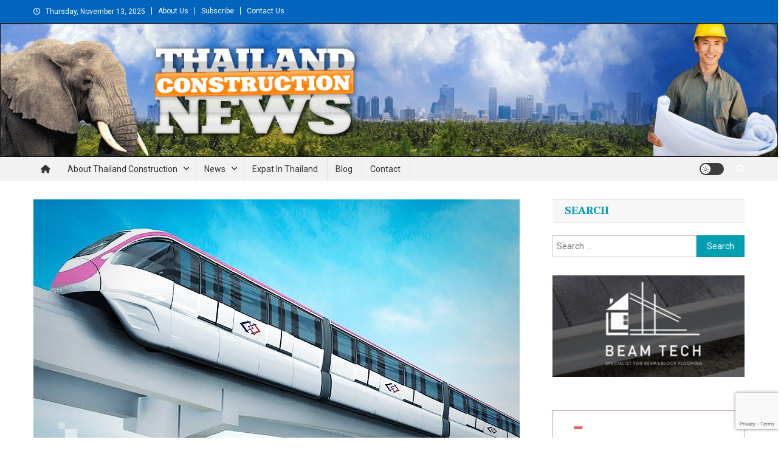

--- FILE ---
content_type: text/html; charset=UTF-8
request_url: https://thailand-construction.com/bangkoks-elevated-mrta-pink-line-to-open-in-september-2021/
body_size: 13086
content:
<!doctype html><html lang="en-US"><head><meta charset="UTF-8"><meta name="viewport" content="width=device-width, initial-scale=1"><link rel="profile" href="http://gmpg.org/xfn/11"><link media="all" href="https://thailand-construction.com/wp-content/cache/autoptimize/css/autoptimize_5381abfddb7a0d29abcdebdbad370b36.css" rel="stylesheet"><title>Bangkok&#8217;s elevated MRTA Pink Line to open in September 2021 &#8211; Thailand Construction and Engineering News</title><meta name='robots' content='max-image-preview:large' /><style>img:is([sizes="auto" i], [sizes^="auto," i]) { contain-intrinsic-size: 3000px 1500px }</style><link rel='dns-prefetch' href='//fonts.googleapis.com' /><link rel="alternate" type="application/rss+xml" title="Thailand Construction and Engineering News &raquo; Feed" href="https://thailand-construction.com/feed/" /><link rel="alternate" type="application/rss+xml" title="Thailand Construction and Engineering News &raquo; Comments Feed" href="https://thailand-construction.com/comments/feed/" /> <script type="text/javascript">/* <![CDATA[ */
window._wpemojiSettings = {"baseUrl":"https:\/\/s.w.org\/images\/core\/emoji\/16.0.1\/72x72\/","ext":".png","svgUrl":"https:\/\/s.w.org\/images\/core\/emoji\/16.0.1\/svg\/","svgExt":".svg","source":{"concatemoji":"https:\/\/thailand-construction.com\/wp-includes\/js\/wp-emoji-release.min.js?ver=6.8.2"}};
/*! This file is auto-generated */
!function(s,n){var o,i,e;function c(e){try{var t={supportTests:e,timestamp:(new Date).valueOf()};sessionStorage.setItem(o,JSON.stringify(t))}catch(e){}}function p(e,t,n){e.clearRect(0,0,e.canvas.width,e.canvas.height),e.fillText(t,0,0);var t=new Uint32Array(e.getImageData(0,0,e.canvas.width,e.canvas.height).data),a=(e.clearRect(0,0,e.canvas.width,e.canvas.height),e.fillText(n,0,0),new Uint32Array(e.getImageData(0,0,e.canvas.width,e.canvas.height).data));return t.every(function(e,t){return e===a[t]})}function u(e,t){e.clearRect(0,0,e.canvas.width,e.canvas.height),e.fillText(t,0,0);for(var n=e.getImageData(16,16,1,1),a=0;a<n.data.length;a++)if(0!==n.data[a])return!1;return!0}function f(e,t,n,a){switch(t){case"flag":return n(e,"\ud83c\udff3\ufe0f\u200d\u26a7\ufe0f","\ud83c\udff3\ufe0f\u200b\u26a7\ufe0f")?!1:!n(e,"\ud83c\udde8\ud83c\uddf6","\ud83c\udde8\u200b\ud83c\uddf6")&&!n(e,"\ud83c\udff4\udb40\udc67\udb40\udc62\udb40\udc65\udb40\udc6e\udb40\udc67\udb40\udc7f","\ud83c\udff4\u200b\udb40\udc67\u200b\udb40\udc62\u200b\udb40\udc65\u200b\udb40\udc6e\u200b\udb40\udc67\u200b\udb40\udc7f");case"emoji":return!a(e,"\ud83e\udedf")}return!1}function g(e,t,n,a){var r="undefined"!=typeof WorkerGlobalScope&&self instanceof WorkerGlobalScope?new OffscreenCanvas(300,150):s.createElement("canvas"),o=r.getContext("2d",{willReadFrequently:!0}),i=(o.textBaseline="top",o.font="600 32px Arial",{});return e.forEach(function(e){i[e]=t(o,e,n,a)}),i}function t(e){var t=s.createElement("script");t.src=e,t.defer=!0,s.head.appendChild(t)}"undefined"!=typeof Promise&&(o="wpEmojiSettingsSupports",i=["flag","emoji"],n.supports={everything:!0,everythingExceptFlag:!0},e=new Promise(function(e){s.addEventListener("DOMContentLoaded",e,{once:!0})}),new Promise(function(t){var n=function(){try{var e=JSON.parse(sessionStorage.getItem(o));if("object"==typeof e&&"number"==typeof e.timestamp&&(new Date).valueOf()<e.timestamp+604800&&"object"==typeof e.supportTests)return e.supportTests}catch(e){}return null}();if(!n){if("undefined"!=typeof Worker&&"undefined"!=typeof OffscreenCanvas&&"undefined"!=typeof URL&&URL.createObjectURL&&"undefined"!=typeof Blob)try{var e="postMessage("+g.toString()+"("+[JSON.stringify(i),f.toString(),p.toString(),u.toString()].join(",")+"));",a=new Blob([e],{type:"text/javascript"}),r=new Worker(URL.createObjectURL(a),{name:"wpTestEmojiSupports"});return void(r.onmessage=function(e){c(n=e.data),r.terminate(),t(n)})}catch(e){}c(n=g(i,f,p,u))}t(n)}).then(function(e){for(var t in e)n.supports[t]=e[t],n.supports.everything=n.supports.everything&&n.supports[t],"flag"!==t&&(n.supports.everythingExceptFlag=n.supports.everythingExceptFlag&&n.supports[t]);n.supports.everythingExceptFlag=n.supports.everythingExceptFlag&&!n.supports.flag,n.DOMReady=!1,n.readyCallback=function(){n.DOMReady=!0}}).then(function(){return e}).then(function(){var e;n.supports.everything||(n.readyCallback(),(e=n.source||{}).concatemoji?t(e.concatemoji):e.wpemoji&&e.twemoji&&(t(e.twemoji),t(e.wpemoji)))}))}((window,document),window._wpemojiSettings);
/* ]]> */</script> <!-- thailand-construction.com is managing ads with Advanced Ads 2.0.11 – https://wpadvancedads.com/ --><!--noptimize--><script id="thail-ready">
			window.advanced_ads_ready=function(e,a){a=a||"complete";var d=function(e){return"interactive"===a?"loading"!==e:"complete"===e};d(document.readyState)?e():document.addEventListener("readystatechange",(function(a){d(a.target.readyState)&&e()}),{once:"interactive"===a})},window.advanced_ads_ready_queue=window.advanced_ads_ready_queue||[];		</script>
		<!--/noptimize--><style id='wp-emoji-styles-inline-css' type='text/css'>img.wp-smiley, img.emoji {
		display: inline !important;
		border: none !important;
		box-shadow: none !important;
		height: 1em !important;
		width: 1em !important;
		margin: 0 0.07em !important;
		vertical-align: -0.1em !important;
		background: none !important;
		padding: 0 !important;
	}</style><style id='classic-theme-styles-inline-css' type='text/css'>/*! This file is auto-generated */
.wp-block-button__link{color:#fff;background-color:#32373c;border-radius:9999px;box-shadow:none;text-decoration:none;padding:calc(.667em + 2px) calc(1.333em + 2px);font-size:1.125em}.wp-block-file__button{background:#32373c;color:#fff;text-decoration:none}</style><style id='global-styles-inline-css' type='text/css'>:root{--wp--preset--aspect-ratio--square: 1;--wp--preset--aspect-ratio--4-3: 4/3;--wp--preset--aspect-ratio--3-4: 3/4;--wp--preset--aspect-ratio--3-2: 3/2;--wp--preset--aspect-ratio--2-3: 2/3;--wp--preset--aspect-ratio--16-9: 16/9;--wp--preset--aspect-ratio--9-16: 9/16;--wp--preset--color--black: #000000;--wp--preset--color--cyan-bluish-gray: #abb8c3;--wp--preset--color--white: #ffffff;--wp--preset--color--pale-pink: #f78da7;--wp--preset--color--vivid-red: #cf2e2e;--wp--preset--color--luminous-vivid-orange: #ff6900;--wp--preset--color--luminous-vivid-amber: #fcb900;--wp--preset--color--light-green-cyan: #7bdcb5;--wp--preset--color--vivid-green-cyan: #00d084;--wp--preset--color--pale-cyan-blue: #8ed1fc;--wp--preset--color--vivid-cyan-blue: #0693e3;--wp--preset--color--vivid-purple: #9b51e0;--wp--preset--gradient--vivid-cyan-blue-to-vivid-purple: linear-gradient(135deg,rgba(6,147,227,1) 0%,rgb(155,81,224) 100%);--wp--preset--gradient--light-green-cyan-to-vivid-green-cyan: linear-gradient(135deg,rgb(122,220,180) 0%,rgb(0,208,130) 100%);--wp--preset--gradient--luminous-vivid-amber-to-luminous-vivid-orange: linear-gradient(135deg,rgba(252,185,0,1) 0%,rgba(255,105,0,1) 100%);--wp--preset--gradient--luminous-vivid-orange-to-vivid-red: linear-gradient(135deg,rgba(255,105,0,1) 0%,rgb(207,46,46) 100%);--wp--preset--gradient--very-light-gray-to-cyan-bluish-gray: linear-gradient(135deg,rgb(238,238,238) 0%,rgb(169,184,195) 100%);--wp--preset--gradient--cool-to-warm-spectrum: linear-gradient(135deg,rgb(74,234,220) 0%,rgb(151,120,209) 20%,rgb(207,42,186) 40%,rgb(238,44,130) 60%,rgb(251,105,98) 80%,rgb(254,248,76) 100%);--wp--preset--gradient--blush-light-purple: linear-gradient(135deg,rgb(255,206,236) 0%,rgb(152,150,240) 100%);--wp--preset--gradient--blush-bordeaux: linear-gradient(135deg,rgb(254,205,165) 0%,rgb(254,45,45) 50%,rgb(107,0,62) 100%);--wp--preset--gradient--luminous-dusk: linear-gradient(135deg,rgb(255,203,112) 0%,rgb(199,81,192) 50%,rgb(65,88,208) 100%);--wp--preset--gradient--pale-ocean: linear-gradient(135deg,rgb(255,245,203) 0%,rgb(182,227,212) 50%,rgb(51,167,181) 100%);--wp--preset--gradient--electric-grass: linear-gradient(135deg,rgb(202,248,128) 0%,rgb(113,206,126) 100%);--wp--preset--gradient--midnight: linear-gradient(135deg,rgb(2,3,129) 0%,rgb(40,116,252) 100%);--wp--preset--font-size--small: 13px;--wp--preset--font-size--medium: 20px;--wp--preset--font-size--large: 36px;--wp--preset--font-size--x-large: 42px;--wp--preset--spacing--20: 0.44rem;--wp--preset--spacing--30: 0.67rem;--wp--preset--spacing--40: 1rem;--wp--preset--spacing--50: 1.5rem;--wp--preset--spacing--60: 2.25rem;--wp--preset--spacing--70: 3.38rem;--wp--preset--spacing--80: 5.06rem;--wp--preset--shadow--natural: 6px 6px 9px rgba(0, 0, 0, 0.2);--wp--preset--shadow--deep: 12px 12px 50px rgba(0, 0, 0, 0.4);--wp--preset--shadow--sharp: 6px 6px 0px rgba(0, 0, 0, 0.2);--wp--preset--shadow--outlined: 6px 6px 0px -3px rgba(255, 255, 255, 1), 6px 6px rgba(0, 0, 0, 1);--wp--preset--shadow--crisp: 6px 6px 0px rgba(0, 0, 0, 1);}:where(.is-layout-flex){gap: 0.5em;}:where(.is-layout-grid){gap: 0.5em;}body .is-layout-flex{display: flex;}.is-layout-flex{flex-wrap: wrap;align-items: center;}.is-layout-flex > :is(*, div){margin: 0;}body .is-layout-grid{display: grid;}.is-layout-grid > :is(*, div){margin: 0;}:where(.wp-block-columns.is-layout-flex){gap: 2em;}:where(.wp-block-columns.is-layout-grid){gap: 2em;}:where(.wp-block-post-template.is-layout-flex){gap: 1.25em;}:where(.wp-block-post-template.is-layout-grid){gap: 1.25em;}.has-black-color{color: var(--wp--preset--color--black) !important;}.has-cyan-bluish-gray-color{color: var(--wp--preset--color--cyan-bluish-gray) !important;}.has-white-color{color: var(--wp--preset--color--white) !important;}.has-pale-pink-color{color: var(--wp--preset--color--pale-pink) !important;}.has-vivid-red-color{color: var(--wp--preset--color--vivid-red) !important;}.has-luminous-vivid-orange-color{color: var(--wp--preset--color--luminous-vivid-orange) !important;}.has-luminous-vivid-amber-color{color: var(--wp--preset--color--luminous-vivid-amber) !important;}.has-light-green-cyan-color{color: var(--wp--preset--color--light-green-cyan) !important;}.has-vivid-green-cyan-color{color: var(--wp--preset--color--vivid-green-cyan) !important;}.has-pale-cyan-blue-color{color: var(--wp--preset--color--pale-cyan-blue) !important;}.has-vivid-cyan-blue-color{color: var(--wp--preset--color--vivid-cyan-blue) !important;}.has-vivid-purple-color{color: var(--wp--preset--color--vivid-purple) !important;}.has-black-background-color{background-color: var(--wp--preset--color--black) !important;}.has-cyan-bluish-gray-background-color{background-color: var(--wp--preset--color--cyan-bluish-gray) !important;}.has-white-background-color{background-color: var(--wp--preset--color--white) !important;}.has-pale-pink-background-color{background-color: var(--wp--preset--color--pale-pink) !important;}.has-vivid-red-background-color{background-color: var(--wp--preset--color--vivid-red) !important;}.has-luminous-vivid-orange-background-color{background-color: var(--wp--preset--color--luminous-vivid-orange) !important;}.has-luminous-vivid-amber-background-color{background-color: var(--wp--preset--color--luminous-vivid-amber) !important;}.has-light-green-cyan-background-color{background-color: var(--wp--preset--color--light-green-cyan) !important;}.has-vivid-green-cyan-background-color{background-color: var(--wp--preset--color--vivid-green-cyan) !important;}.has-pale-cyan-blue-background-color{background-color: var(--wp--preset--color--pale-cyan-blue) !important;}.has-vivid-cyan-blue-background-color{background-color: var(--wp--preset--color--vivid-cyan-blue) !important;}.has-vivid-purple-background-color{background-color: var(--wp--preset--color--vivid-purple) !important;}.has-black-border-color{border-color: var(--wp--preset--color--black) !important;}.has-cyan-bluish-gray-border-color{border-color: var(--wp--preset--color--cyan-bluish-gray) !important;}.has-white-border-color{border-color: var(--wp--preset--color--white) !important;}.has-pale-pink-border-color{border-color: var(--wp--preset--color--pale-pink) !important;}.has-vivid-red-border-color{border-color: var(--wp--preset--color--vivid-red) !important;}.has-luminous-vivid-orange-border-color{border-color: var(--wp--preset--color--luminous-vivid-orange) !important;}.has-luminous-vivid-amber-border-color{border-color: var(--wp--preset--color--luminous-vivid-amber) !important;}.has-light-green-cyan-border-color{border-color: var(--wp--preset--color--light-green-cyan) !important;}.has-vivid-green-cyan-border-color{border-color: var(--wp--preset--color--vivid-green-cyan) !important;}.has-pale-cyan-blue-border-color{border-color: var(--wp--preset--color--pale-cyan-blue) !important;}.has-vivid-cyan-blue-border-color{border-color: var(--wp--preset--color--vivid-cyan-blue) !important;}.has-vivid-purple-border-color{border-color: var(--wp--preset--color--vivid-purple) !important;}.has-vivid-cyan-blue-to-vivid-purple-gradient-background{background: var(--wp--preset--gradient--vivid-cyan-blue-to-vivid-purple) !important;}.has-light-green-cyan-to-vivid-green-cyan-gradient-background{background: var(--wp--preset--gradient--light-green-cyan-to-vivid-green-cyan) !important;}.has-luminous-vivid-amber-to-luminous-vivid-orange-gradient-background{background: var(--wp--preset--gradient--luminous-vivid-amber-to-luminous-vivid-orange) !important;}.has-luminous-vivid-orange-to-vivid-red-gradient-background{background: var(--wp--preset--gradient--luminous-vivid-orange-to-vivid-red) !important;}.has-very-light-gray-to-cyan-bluish-gray-gradient-background{background: var(--wp--preset--gradient--very-light-gray-to-cyan-bluish-gray) !important;}.has-cool-to-warm-spectrum-gradient-background{background: var(--wp--preset--gradient--cool-to-warm-spectrum) !important;}.has-blush-light-purple-gradient-background{background: var(--wp--preset--gradient--blush-light-purple) !important;}.has-blush-bordeaux-gradient-background{background: var(--wp--preset--gradient--blush-bordeaux) !important;}.has-luminous-dusk-gradient-background{background: var(--wp--preset--gradient--luminous-dusk) !important;}.has-pale-ocean-gradient-background{background: var(--wp--preset--gradient--pale-ocean) !important;}.has-electric-grass-gradient-background{background: var(--wp--preset--gradient--electric-grass) !important;}.has-midnight-gradient-background{background: var(--wp--preset--gradient--midnight) !important;}.has-small-font-size{font-size: var(--wp--preset--font-size--small) !important;}.has-medium-font-size{font-size: var(--wp--preset--font-size--medium) !important;}.has-large-font-size{font-size: var(--wp--preset--font-size--large) !important;}.has-x-large-font-size{font-size: var(--wp--preset--font-size--x-large) !important;}
:where(.wp-block-post-template.is-layout-flex){gap: 1.25em;}:where(.wp-block-post-template.is-layout-grid){gap: 1.25em;}
:where(.wp-block-columns.is-layout-flex){gap: 2em;}:where(.wp-block-columns.is-layout-grid){gap: 2em;}
:root :where(.wp-block-pullquote){font-size: 1.5em;line-height: 1.6;}</style><link rel='stylesheet' id='news-portal-mag-fonts-css' href='https://fonts.googleapis.com/css?family=Taviraj%3A300%2C300i%2C400%2C400i%2C500%2C500i%2C600%2C600i%2C700%2C700i%2C800%2C800i%2C900%2C900i&#038;subset=latin%2Clatin-ext' type='text/css' media='all' /><style id='news-portal-mag-style-inline-css' type='text/css'>.category-button.np-cat-3 a{background:#0165bd}
.category-button.np-cat-3 a:hover{background:#00338b}
.np-block-title .np-cat-3{color:#0165bd}
.category-button.np-cat-26 a{background:#0165bd}
.category-button.np-cat-26 a:hover{background:#00338b}
.np-block-title .np-cat-26{color:#0165bd}
.category-button.np-cat-736 a{background:#00a9e0}
.category-button.np-cat-736 a:hover{background:#0077ae}
.np-block-title .np-cat-736{color:#00a9e0}
.category-button.np-cat-724 a{background:#0165bd}
.category-button.np-cat-724 a:hover{background:#00338b}
.np-block-title .np-cat-724{color:#0165bd}
.category-button.np-cat-25 a{background:#0165bd}
.category-button.np-cat-25 a:hover{background:#00338b}
.np-block-title .np-cat-25{color:#0165bd}
.category-button.np-cat-732 a{background:#0165bd}
.category-button.np-cat-732 a:hover{background:#00338b}
.np-block-title .np-cat-732{color:#0165bd}
.category-button.np-cat-677 a{background:#0165bd}
.category-button.np-cat-677 a:hover{background:#00338b}
.np-block-title .np-cat-677{color:#0165bd}
.category-button.np-cat-737 a{background:#00a9e0}
.category-button.np-cat-737 a:hover{background:#0077ae}
.np-block-title .np-cat-737{color:#00a9e0}
.category-button.np-cat-738 a{background:#00a9e0}
.category-button.np-cat-738 a:hover{background:#0077ae}
.np-block-title .np-cat-738{color:#00a9e0}
.category-button.np-cat-4 a{background:#0165bd}
.category-button.np-cat-4 a:hover{background:#00338b}
.np-block-title .np-cat-4{color:#0165bd}
.category-button.np-cat-722 a{background:#0165bd}
.category-button.np-cat-722 a:hover{background:#00338b}
.np-block-title .np-cat-722{color:#0165bd}
.category-button.np-cat-23 a{background:#0165bd}
.category-button.np-cat-23 a:hover{background:#00338b}
.np-block-title .np-cat-23{color:#0165bd}
.category-button.np-cat-676 a{background:#0165bd}
.category-button.np-cat-676 a:hover{background:#00338b}
.np-block-title .np-cat-676{color:#0165bd}
.category-button.np-cat-739 a{background:#00a9e0}
.category-button.np-cat-739 a:hover{background:#0077ae}
.np-block-title .np-cat-739{color:#00a9e0}
.navigation .nav-links a,.bttn,button,input[type='button'],input[type='reset'],input[type='submit'],.navigation .nav-links a:hover,.bttn:hover,button,input[type='button']:hover,input[type='reset']:hover,input[type='submit']:hover,.widget_search .search-submit,.edit-link .post-edit-link,.reply .comment-reply-link,.np-top-header-wrap,.np-header-menu-wrapper,#site-navigation ul.sub-menu,#site-navigation ul.children,.np-header-menu-wrapper::before,.np-header-menu-wrapper::after,.np-header-search-wrapper .search-form-main .search-submit,.news_portal_slider .lSAction > a:hover,.news_portal_default_tabbed ul.widget-tabs li,.np-full-width-title-nav-wrap .carousel-nav-action .carousel-controls:hover,.news_portal_social_media .social-link a,.np-archive-more .np-button:hover,.error404 .page-title,#np-scrollup,.news_portal_featured_slider .slider-posts .lSAction > a:hover,div.wpforms-container-full .wpforms-form input[type='submit'],div.wpforms-container-full .wpforms-form button[type='submit'],div.wpforms-container-full .wpforms-form .wpforms-page-button,div.wpforms-container-full .wpforms-form input[type='submit']:hover,div.wpforms-container-full .wpforms-form button[type='submit']:hover,div.wpforms-container-full .wpforms-form .wpforms-page-button:hover{background:#0165bd}
.home .np-home-icon a,.np-home-icon a:hover,#site-navigation ul li:hover > a,#site-navigation ul li.current-menu-item > a,#site-navigation ul li.current_page_item > a,#site-navigation ul li.current-menu-ancestor > a,.news_portal_default_tabbed ul.widget-tabs li.ui-tabs-active,.news_portal_default_tabbed ul.widget-tabs li:hover,.np-block-title-nav-wrap .carousel-nav-action .carousel-controls:hover{background:#00338b}
.np-header-menu-block-wrap::before,.np-header-menu-block-wrap::after{border-right-color:#00338b}
a,a:hover,a:focus,a:active,.widget a:hover,.widget a:hover::before,.widget li:hover::before,.entry-footer a:hover,.comment-author .fn .url:hover,#cancel-comment-reply-link,#cancel-comment-reply-link:before,.logged-in-as a,.np-slide-content-wrap .post-title a:hover,#top-footer .widget a:hover,#top-footer .widget a:hover:before,#top-footer .widget li:hover:before,.news_portal_featured_posts .np-single-post .np-post-content .np-post-title a:hover,.news_portal_fullwidth_posts .np-single-post .np-post-title a:hover,.news_portal_block_posts .layout3 .np-primary-block-wrap .np-single-post .np-post-title a:hover,.news_portal_featured_posts .layout2 .np-single-post-wrap .np-post-content .np-post-title a:hover,.np-block-title,.widget-title,.page-header .page-title,.np-related-title,.np-post-meta span:hover,.np-post-meta span a:hover,.news_portal_featured_posts .layout2 .np-single-post-wrap .np-post-content .np-post-meta span:hover,.news_portal_featured_posts .layout2 .np-single-post-wrap .np-post-content .np-post-meta span a:hover,.np-post-title.small-size a:hover,#footer-navigation ul li a:hover,.entry-title a:hover,.entry-meta span a:hover,.entry-meta span:hover,.np-post-meta span:hover,.np-post-meta span a:hover,.news_portal_featured_posts .np-single-post-wrap .np-post-content .np-post-meta span:hover,.news_portal_featured_posts .np-single-post-wrap .np-post-content .np-post-meta span a:hover,.news_portal_featured_slider .featured-posts .np-single-post .np-post-content .np-post-title a:hover,.news_portal_mag_fullwidth_posts .np-single-post .np-post-content .np-post-title a:hover,.news_portal_carousel .np-single-post .np-post-title a:hover,#site-navigation ul li a span{color:#0165bd}
.navigation .nav-links a,.bttn,button,input[type='button'],input[type='reset'],input[type='submit'],.widget_search .search-submit,.np-archive-more .np-button:hover{border-color:#0165bd}
.comment-list .comment-body,.np-header-search-wrapper .search-form-main{border-top-color:#0165bd}
.np-header-search-wrapper .search-form-main:before{border-bottom-color:#0165bd}
@media (max-width:768px){#site-navigation,.main-small-navigation li.current-menu-item > .sub-toggle i{background:#0165bd !important}}
.site-title,.site-description{position:absolute;clip:rect(1px,1px,1px,1px)}</style><link rel='stylesheet' id='news-portal-fonts-css' href='https://fonts.googleapis.com/css?family=Roboto+Condensed%3A300italic%2C400italic%2C700italic%2C400%2C300%2C700%7CRoboto%3A300%2C400%2C400i%2C500%2C700%7CTitillium+Web%3A400%2C600%2C700%2C300&#038;subset=latin%2Clatin-ext' type='text/css' media='all' /> <script type="text/javascript" src="https://thailand-construction.com/wp-includes/js/jquery/jquery.min.js?ver=3.7.1" id="jquery-core-js"></script> <link rel="https://api.w.org/" href="https://thailand-construction.com/wp-json/" /><link rel="alternate" title="JSON" type="application/json" href="https://thailand-construction.com/wp-json/wp/v2/posts/16590" /><link rel="EditURI" type="application/rsd+xml" title="RSD" href="https://thailand-construction.com/xmlrpc.php?rsd" /><link rel="canonical" href="https://thailand-construction.com/bangkoks-elevated-mrta-pink-line-to-open-in-september-2021/" /><link rel='shortlink' href='https://thailand-construction.com/?p=16590' /><link rel="alternate" title="oEmbed (JSON)" type="application/json+oembed" href="https://thailand-construction.com/wp-json/oembed/1.0/embed?url=https%3A%2F%2Fthailand-construction.com%2Fbangkoks-elevated-mrta-pink-line-to-open-in-september-2021%2F" /><link rel="alternate" title="oEmbed (XML)" type="text/xml+oembed" href="https://thailand-construction.com/wp-json/oembed/1.0/embed?url=https%3A%2F%2Fthailand-construction.com%2Fbangkoks-elevated-mrta-pink-line-to-open-in-september-2021%2F&#038;format=xml" /> <!-- Global site tag (gtag.js) - Google Analytics --> <script async src="https://www.googletagmanager.com/gtag/js?id=UA-18255996-1"></script> <script>window.dataLayer = window.dataLayer || [];
  function gtag(){dataLayer.push(arguments);}
  gtag('js', new Date());

  gtag('config', 'UA-18255996-1');</script> <link rel="icon" href="https://thailand-construction.com/wp-content/uploads/2019/09/cropped-TCN-2-32x32.png" sizes="32x32" /><link rel="icon" href="https://thailand-construction.com/wp-content/uploads/2019/09/cropped-TCN-2-192x192.png" sizes="192x192" /><link rel="apple-touch-icon" href="https://thailand-construction.com/wp-content/uploads/2019/09/cropped-TCN-2-180x180.png" /><meta name="msapplication-TileImage" content="https://thailand-construction.com/wp-content/uploads/2019/09/cropped-TCN-2-270x270.png" /><style type="text/css" id="wp-custom-css">@media (max-width: 1200px) {
.mt-container, .site-branding {
width: 100%;
margin: 0 auto;
}}
@media (max-width: 1200px) {
.mt-container, .site-branding {
width: 100%;
margin: 0 auto;
}}
.site-branding {
width: 100%;
margin: 0 auto;
}
.custom-logo {
width: 100% !important;
border: none !important;
}
.np-home-top-section {
	margin-top: 20px;
}
.np-logo-section-wrapper > .mt-container, .np-logo-section-wrapper:first-child, .site-branding {
	padding: 0 !important;
	margin: 0 !important;
	width: 100% !important;
}
div#page > div.np-top-header-wrap { background-color: #0165bd !important; }
footer#colophon > div {
	background-color: #0165bd !important;
}
footer#colophon a {
	color: #ddd !important;
}
footer#colophon a:hover {
	color: #fff !important;
}


.nav-links .nav-previous, .nav-links .nav-next {
	width: 45% !important;
		display: none !important;
}
.wp-image-12685 { width: 100% !important; }


.navigation li a,
.navigation li a:hover,
.navigation li.active a,
.navigation li.disabled {
    color: #fff;
    text-decoration:none;
}
 
.navigation li {
    display: inline;
		margin-right: 3px;
}
 
.navigation li a,
.navigation li a:hover,
.navigation li.active a,
.navigation li.disabled {
    background-color: #6FB7E9;
    border-radius: 3px;
    cursor: pointer;
    padding: 12px !important;
    padding: 0.75rem;
}
 
.navigation li a:hover,
.navigation li.active a {
    background-color: #3C8DC5;
}</style><!--News Portal CSS --><style type="text/css">.category-button.np-cat-3 a{background:#0165bd}.category-button.np-cat-3 a:hover{background:#00338b}.np-block-title .np-cat-3{color:#0165bd}.category-button.np-cat-26 a{background:#0165bd}.category-button.np-cat-26 a:hover{background:#00338b}.np-block-title .np-cat-26{color:#0165bd}.category-button.np-cat-736 a{background:#00a9e0}.category-button.np-cat-736 a:hover{background:#0077ae}.np-block-title .np-cat-736{color:#00a9e0}.category-button.np-cat-724 a{background:#0165bd}.category-button.np-cat-724 a:hover{background:#00338b}.np-block-title .np-cat-724{color:#0165bd}.category-button.np-cat-25 a{background:#0165bd}.category-button.np-cat-25 a:hover{background:#00338b}.np-block-title .np-cat-25{color:#0165bd}.category-button.np-cat-732 a{background:#0165bd}.category-button.np-cat-732 a:hover{background:#00338b}.np-block-title .np-cat-732{color:#0165bd}.category-button.np-cat-677 a{background:#0165bd}.category-button.np-cat-677 a:hover{background:#00338b}.np-block-title .np-cat-677{color:#0165bd}.category-button.np-cat-737 a{background:#00a9e0}.category-button.np-cat-737 a:hover{background:#0077ae}.np-block-title .np-cat-737{color:#00a9e0}.category-button.np-cat-738 a{background:#00a9e0}.category-button.np-cat-738 a:hover{background:#0077ae}.np-block-title .np-cat-738{color:#00a9e0}.category-button.np-cat-4 a{background:#0165bd}.category-button.np-cat-4 a:hover{background:#00338b}.np-block-title .np-cat-4{color:#0165bd}.category-button.np-cat-722 a{background:#0165bd}.category-button.np-cat-722 a:hover{background:#00338b}.np-block-title .np-cat-722{color:#0165bd}.category-button.np-cat-23 a{background:#0165bd}.category-button.np-cat-23 a:hover{background:#00338b}.np-block-title .np-cat-23{color:#0165bd}.category-button.np-cat-676 a{background:#0165bd}.category-button.np-cat-676 a:hover{background:#00338b}.np-block-title .np-cat-676{color:#0165bd}.category-button.np-cat-739 a{background:#00a9e0}.category-button.np-cat-739 a:hover{background:#0077ae}.np-block-title .np-cat-739{color:#00a9e0}.navigation .nav-links a,.bttn,button,input[type='button'],input[type='reset'],input[type='submit'],.navigation .nav-links a:hover,.bttn:hover,button,input[type='button']:hover,input[type='reset']:hover,input[type='submit']:hover,.widget_search .search-submit,.edit-link .post-edit-link,.reply .comment-reply-link,.np-top-header-wrap,.np-header-menu-wrapper,#site-navigation ul.sub-menu,#site-navigation ul.children,.np-header-menu-wrapper::before,.np-header-menu-wrapper::after,.np-header-search-wrapper .search-form-main .search-submit,.news_portal_slider .lSAction > a:hover,.news_portal_default_tabbed ul.widget-tabs li,.np-full-width-title-nav-wrap .carousel-nav-action .carousel-controls:hover,.news_portal_social_media .social-link a,.np-archive-more .np-button:hover,.error404 .page-title,#np-scrollup,.news_portal_featured_slider .slider-posts .lSAction > a:hover,div.wpforms-container-full .wpforms-form input[type='submit'],div.wpforms-container-full .wpforms-form button[type='submit'],div.wpforms-container-full .wpforms-form .wpforms-page-button,div.wpforms-container-full .wpforms-form input[type='submit']:hover,div.wpforms-container-full .wpforms-form button[type='submit']:hover,div.wpforms-container-full .wpforms-form .wpforms-page-button:hover,.widget.widget_tag_cloud a:hover{background:#029FB2}
.home .np-home-icon a,.np-home-icon a:hover,#site-navigation ul li:hover > a,#site-navigation ul li.current-menu-item > a,#site-navigation ul li.current_page_item > a,#site-navigation ul li.current-menu-ancestor > a,#site-navigation ul li.focus > a,.news_portal_default_tabbed ul.widget-tabs li.ui-tabs-active,.news_portal_default_tabbed ul.widget-tabs li:hover,.menu-toggle:hover,.menu-toggle:focus{background:#006d80}
.np-header-menu-block-wrap::before,.np-header-menu-block-wrap::after{border-right-color:#006d80}
a,a:hover,a:focus,a:active,.widget a:hover,.widget a:hover::before,.widget li:hover::before,.entry-footer a:hover,.comment-author .fn .url:hover,#cancel-comment-reply-link,#cancel-comment-reply-link:before,.logged-in-as a,.np-slide-content-wrap .post-title a:hover,#top-footer .widget a:hover,#top-footer .widget a:hover:before,#top-footer .widget li:hover:before,.news_portal_featured_posts .np-single-post .np-post-content .np-post-title a:hover,.news_portal_fullwidth_posts .np-single-post .np-post-title a:hover,.news_portal_block_posts .layout3 .np-primary-block-wrap .np-single-post .np-post-title a:hover,.news_portal_featured_posts .layout2 .np-single-post-wrap .np-post-content .np-post-title a:hover,.np-block-title,.widget-title,.page-header .page-title,.np-related-title,.np-post-meta span:hover,.np-post-meta span a:hover,.news_portal_featured_posts .layout2 .np-single-post-wrap .np-post-content .np-post-meta span:hover,.news_portal_featured_posts .layout2 .np-single-post-wrap .np-post-content .np-post-meta span a:hover,.np-post-title.small-size a:hover,#footer-navigation ul li a:hover,.entry-title a:hover,.entry-meta span a:hover,.entry-meta span:hover,.np-post-meta span:hover,.np-post-meta span a:hover,.news_portal_featured_posts .np-single-post-wrap .np-post-content .np-post-meta span:hover,.news_portal_featured_posts .np-single-post-wrap .np-post-content .np-post-meta span a:hover,.news_portal_featured_slider .featured-posts .np-single-post .np-post-content .np-post-title a:hover{color:#029FB2}
.site-mode--dark .news_portal_featured_posts .np-single-post-wrap .np-post-content .np-post-title a:hover,.site-mode--dark .np-post-title.large-size a:hover,.site-mode--dark .np-post-title.small-size a:hover,.site-mode--dark .news-ticker-title>a:hover,.site-mode--dark .np-archive-post-content-wrapper .entry-title a:hover,.site-mode--dark h1.entry-title:hover,.site-mode--dark .news_portal_block_posts .layout4 .np-post-title a:hover{color:#029FB2}
.navigation .nav-links a,.bttn,button,input[type='button'],input[type='reset'],input[type='submit'],.widget_search .search-submit,.np-archive-more .np-button:hover,.widget.widget_tag_cloud a:hover{border-color:#029FB2}
.comment-list .comment-body,.np-header-search-wrapper .search-form-main{border-top-color:#029FB2}
.np-header-search-wrapper .search-form-main:before{border-bottom-color:#029FB2}
@media (max-width:768px){#site-navigation,.main-small-navigation li.current-menu-item > .sub-toggle i{background:#029FB2 !important}}
.news-portal-wave .np-rect,.news-portal-three-bounce .np-child,.news-portal-folding-cube .np-cube:before{background-color:#029FB2}
.site-title a,.site-description{color:#029FB2}</style></head><body class="wp-singular post-template-default single single-post postid-16590 single-format-standard wp-custom-logo wp-theme-news-portal wp-child-theme-news-portal-child group-blog right-sidebar fullwidth_layout site-mode--light aa-prefix-thail-">
<div id="page" class="site"> <a class="skip-link screen-reader-text" href="#content">Skip to content</a><div class="np-top-header-wrap"><div class="mt-container"><div class="np-top-left-section-wrapper"><div class="date-section">Thursday, November 13, 2025</div><nav id="top-navigation" class="top-navigation" role="navigation"><div class="menu-short-menu-container"><ul id="top-menu" class="menu"><li id="menu-item-12409" class="menu-item menu-item-type-post_type menu-item-object-page menu-item-12409"><a href="https://thailand-construction.com/about-us/">About Us</a></li><li id="menu-item-12725" class="menu-item menu-item-type-post_type menu-item-object-page menu-item-12725"><a href="https://thailand-construction.com/about-thailand-construction/subscribe-to-tcn/">Subscribe</a></li><li id="menu-item-12410" class="menu-item menu-item-type-post_type menu-item-object-page menu-item-12410"><a href="https://thailand-construction.com/contact-us/">Contact Us</a></li></ul></div></nav><!-- #site-navigation --></div><!-- .np-top-left-section-wrapper --><div class="np-top-right-section-wrapper"></div><!-- .np-top-right-section-wrapper --></div><!-- .mt-container --></div><!-- .np-top-header-wrap --><header id="masthead" class="site-header" role="banner"><div class="np-logo-section-wrapper"><div class="mt-container"><div class="site-branding"> <a href="https://thailand-construction.com/" class="custom-logo-link" rel="home"><noscript><img width="299" height="45" src="https://thailand-construction.com/wp-content/uploads/2019/09/cropped-Thailand-Construction-Header-6.gif" class="custom-logo" alt="Thailand Construction and Engineering News" decoding="async" /></noscript><img width="299" height="45" src='data:image/svg+xml,%3Csvg%20xmlns=%22http://www.w3.org/2000/svg%22%20viewBox=%220%200%20299%2045%22%3E%3C/svg%3E' data-src="https://thailand-construction.com/wp-content/uploads/2019/09/cropped-Thailand-Construction-Header-6.gif" class="lazyload custom-logo" alt="Thailand Construction and Engineering News" decoding="async" /></a><p class="site-title"><a href="https://thailand-construction.com/" rel="home">Thailand Construction and Engineering News</a></p></div><!-- .site-branding --><div class="np-header-ads-area"></div><!-- .np-header-ads-area --></div><!-- .mt-container --></div><!-- .np-logo-section-wrapper --><div id="np-menu-wrap" class="np-header-menu-wrapper"><div class="np-header-menu-block-wrap"><div class="mt-container"><div class="np-home-icon"> <a href="https://thailand-construction.com/" rel="home"> <i class="fa fa-home"> </i> </a></div><!-- .np-home-icon --><div class="mt-header-menu-wrap"> <a href="javascript:void(0)" class="menu-toggle hide"><i class="fa fa-navicon"> </i> </a><nav id="site-navigation" class="main-navigation" role="navigation"><div class="menu-full-menu-container"><ul id="primary-menu" class="menu"><li id="menu-item-2643" class="menu-item menu-item-type-post_type menu-item-object-page menu-item-has-children menu-item-2643"><a href="https://thailand-construction.com/about-thailand-construction/">About Thailand Construction</a><ul class="sub-menu"><li id="menu-item-2645" class="menu-item menu-item-type-post_type menu-item-object-page menu-item-2645"><a href="https://thailand-construction.com/about-thailand-construction/subscribe-to-tcn/">Subscribe to TCN</a></li><li id="menu-item-2644" class="menu-item menu-item-type-post_type menu-item-object-page menu-item-2644"><a href="https://thailand-construction.com/about-thailand-construction/who-are-we/">Who Are We</a></li></ul></li><li id="menu-item-3148" class="menu-item menu-item-type-custom menu-item-object-custom menu-item-has-children menu-item-3148"><a href="#">News</a><ul class="sub-menu"><li id="menu-item-2763" class="menu-item menu-item-type-taxonomy menu-item-object-category current-post-ancestor current-menu-parent current-post-parent menu-item-2763"><a href="https://thailand-construction.com/category/construction-news/">News</a></li><li id="menu-item-17053" class="menu-item menu-item-type-taxonomy menu-item-object-category menu-item-17053"><a href="https://thailand-construction.com/category/cambodia/">Cambodia</a></li><li id="menu-item-17054" class="menu-item menu-item-type-taxonomy menu-item-object-category menu-item-17054"><a href="https://thailand-construction.com/category/laos/">Laos</a></li><li id="menu-item-17055" class="menu-item menu-item-type-taxonomy menu-item-object-category menu-item-17055"><a href="https://thailand-construction.com/category/myanmar/">Myanmar</a></li><li id="menu-item-17056" class="menu-item menu-item-type-taxonomy menu-item-object-category menu-item-17056"><a href="https://thailand-construction.com/category/vietnam/">Vietnam</a></li><li id="menu-item-3149" class="menu-item menu-item-type-taxonomy menu-item-object-category menu-item-3149"><a href="https://thailand-construction.com/category/news/product-news/">Product News</a></li></ul></li><li id="menu-item-8884" class="menu-item menu-item-type-taxonomy menu-item-object-category menu-item-8884"><a href="https://thailand-construction.com/category/expat-in-thailand/">Expat in Thailand</a></li><li id="menu-item-2709" class="menu-item menu-item-type-taxonomy menu-item-object-category menu-item-2709"><a href="https://thailand-construction.com/category/blog/">Blog</a></li><li id="menu-item-2760" class="menu-item menu-item-type-post_type menu-item-object-page menu-item-2760"><a href="https://thailand-construction.com/contact-us/">Contact</a></li></ul></div></nav><!-- #site-navigation --></div><!-- .mt-header-menu-wrap --><div class="np-icon-elements-wrapper"><div id="np-site-mode-wrap" class="np-icon-elements"> <a id="mode-switcher" class="light-mode" data-site-mode="light-mode" href="#"> <span class="site-mode-icon">site mode button</span> </a></div><!-- #np-site-mode-wrap --><div class="np-header-search-wrapper"> <span class="search-main"><a href="javascript:void(0)"><i class="fa fa-search"></i></a></span><div class="search-form-main np-clearfix"><form role="search" method="get" class="search-form" action="https://thailand-construction.com/"> <label> <span class="screen-reader-text">Search for:</span> <input type="search" class="search-field" placeholder="Search &hellip;" value="" name="s" /> </label> <input type="submit" class="search-submit" value="Search" /></form></div></div><!-- .np-header-search-wrapper --></div> <!-- .np-icon-elements-wrapper --></div></div></div><!-- .np-header-menu-wrapper --></header><!-- .site-header --><div id="content" class="site-content"><div class="mt-container"><div class="mt-single-content-wrapper"><div id="primary" class="content-area"><main id="main" class="site-main" role="main"><article id="post-16590" class="post-16590 post type-post status-publish format-standard has-post-thumbnail hentry category-construction-news"><div class="np-article-thumb"> <img width="800" height="450" src="https://thailand-construction.com/wp-content/uploads/2020/07/Bangkoks-elevated-MRTA-Pink-Line-to-open-in-September-2021.jpg" class="attachment-full size-full wp-post-image" alt="" decoding="async" fetchpriority="high" srcset="https://thailand-construction.com/wp-content/uploads/2020/07/Bangkoks-elevated-MRTA-Pink-Line-to-open-in-September-2021.jpg 800w, https://thailand-construction.com/wp-content/uploads/2020/07/Bangkoks-elevated-MRTA-Pink-Line-to-open-in-September-2021-300x169.jpg 300w, https://thailand-construction.com/wp-content/uploads/2020/07/Bangkoks-elevated-MRTA-Pink-Line-to-open-in-September-2021-768x432.jpg 768w" sizes="(max-width: 800px) 100vw, 800px" /></div><!-- .np-article-thumb --><header class="entry-header"><h1 class="entry-title">Bangkok&#8217;s elevated MRTA Pink Line to open in September 2021</h1><div class="post-cats-list"> <span class="category-button np-cat-25"><a href="https://thailand-construction.com/category/construction-news/">Construction News</a></span></div><div class="entry-meta"> <span class="posted-on"><a href="https://thailand-construction.com/bangkoks-elevated-mrta-pink-line-to-open-in-september-2021/" rel="bookmark"><time class="entry-date published updated" datetime="2020-07-25T16:39:00+07:00">July 25, 2020</time></a></span><span class="byline"><span class="author vcard"><a class="url fn n" href="https://thailand-construction.com/author/peter-carlisle/">Peter Carlisle</a></span></span></div><!-- .entry-meta --></header><!-- .entry-header --><div class="entry-content"><p><strong><a href="https://thailand-construction.com/wp-content/uploads/2020/07/Bangkoks-elevated-MRTA-Pink-Line-to-open-in-September-2021.jpg"><noscript><img decoding="async" class="alignleft size-medium wp-image-16591" src="https://thailand-construction.com/wp-content/uploads/2020/07/Bangkoks-elevated-MRTA-Pink-Line-to-open-in-September-2021-300x169.jpg" alt="" width="300" height="169" srcset="https://thailand-construction.com/wp-content/uploads/2020/07/Bangkoks-elevated-MRTA-Pink-Line-to-open-in-September-2021-300x169.jpg 300w, https://thailand-construction.com/wp-content/uploads/2020/07/Bangkoks-elevated-MRTA-Pink-Line-to-open-in-September-2021-768x432.jpg 768w, https://thailand-construction.com/wp-content/uploads/2020/07/Bangkoks-elevated-MRTA-Pink-Line-to-open-in-September-2021.jpg 800w" sizes="(max-width: 300px) 100vw, 300px" /></noscript><img decoding="async" class="lazyload alignleft size-medium wp-image-16591" src='data:image/svg+xml,%3Csvg%20xmlns=%22http://www.w3.org/2000/svg%22%20viewBox=%220%200%20300%20169%22%3E%3C/svg%3E' data-src="https://thailand-construction.com/wp-content/uploads/2020/07/Bangkoks-elevated-MRTA-Pink-Line-to-open-in-September-2021-300x169.jpg" alt="" width="300" height="169" data-srcset="https://thailand-construction.com/wp-content/uploads/2020/07/Bangkoks-elevated-MRTA-Pink-Line-to-open-in-September-2021-300x169.jpg 300w, https://thailand-construction.com/wp-content/uploads/2020/07/Bangkoks-elevated-MRTA-Pink-Line-to-open-in-September-2021-768x432.jpg 768w, https://thailand-construction.com/wp-content/uploads/2020/07/Bangkoks-elevated-MRTA-Pink-Line-to-open-in-September-2021.jpg 800w" data-sizes="(max-width: 300px) 100vw, 300px" /></a>Bangkok&#8217;s elevated MRTA Pink Line to open in September 2021</strong></p><p>By The Nation</p><p>Despite construction delays, the elevated MRTA Pink Line between <a href="https://goo.gl/maps/8zRLFGVShhAE6Jzu7">Khae Rai</a> and <a href="https://goo.gl/maps/yZfMQApna5grdxvU6">Min Buri</a> will begin operating in September 2021, aiming for 200,000 passengers per day.</p><p>Pakapong Sirikantaramas, executive director of BTS Group Holdings, said the company has accelerated delivery of the 34.5km line running north to east in Bangkok for a partial opening in September to October 2021.</p><p>Construction is currently facing a slight delay due to problems of delivery, removal of obstructions and moving public utilities in the construction area, he said.</p><p>The Covid-19 outbreak had also disrupted progress but construction was 60 per cent complete, he added.</p><p>Surachet Laophulsuk, deputy governor of the Mass Rapid Transit Authority of Thailand (MRTA), added that land expropriation was complete after six households near the IT shopping mall accepted compensation and were demolished to construct Lak Si station.</p><p>Meanwhile a recommendation from the Environmental Impact Assessment (EIA) report that Nonthaburi Civic Centre station be moved 300 metres from its original location in front of Makutromsaran Park has been sent to the Cabinet by the MRTA.</p><p>Source: https://www.nationthailand.com/news/30391752</p></div><!-- .entry-content --><footer class="entry-footer"></footer><!-- .entry-footer --></article><!-- #post-16590 --><nav class="navigation post-navigation" aria-label="Posts"><h2 class="screen-reader-text">Post navigation</h2><div class="nav-links"><div class="nav-previous"><a href="https://thailand-construction.com/thailands-top-court-denies-request-to-reopen-hopewell-case/" rel="prev">Thailand&#8217;s top court denies request to reopen Hopewell case</a></div><div class="nav-next"><a href="https://thailand-construction.com/cambodias-sihanoukville-autonomous-deep-port-terminal-phase-1-construction-to-begin-in-2021/" rel="next">Cambodia&#8217;s Sihanoukville Autonomous Deep Port Terminal Phase 1 Construction to Begin in 2021</a></div></div></nav><div class="np-related-section-wrapper"><h2 class="np-related-title np-clearfix">Random Posts of Interest</h2><div class="np-related-posts-wrap np-clearfix"><div class="np-single-post np-clearfix"><div class="np-post-thumb"> <a href="https://thailand-construction.com/daily-minimum-wage-to-rise-from-jan-1-2024-by-2-4-in-thailand-bangkok-new-daily-wage-rate-set-at-363-baht-us10/"> <noscript><img width="305" height="207" src="https://thailand-construction.com/wp-content/uploads/2023/12/Daily-minimum-wage-to-rise-from-Jan-1-2024-by-2.4-in-Thailand-Bangkok-new-daily-wage-rate-set-at-363-baht-US10-305x207.jpg" class="attachment-news-portal-block-medium size-news-portal-block-medium wp-post-image" alt="" decoding="async" srcset="https://thailand-construction.com/wp-content/uploads/2023/12/Daily-minimum-wage-to-rise-from-Jan-1-2024-by-2.4-in-Thailand-Bangkok-new-daily-wage-rate-set-at-363-baht-US10-305x207.jpg 305w, https://thailand-construction.com/wp-content/uploads/2023/12/Daily-minimum-wage-to-rise-from-Jan-1-2024-by-2.4-in-Thailand-Bangkok-new-daily-wage-rate-set-at-363-baht-US10-622x420.jpg 622w" sizes="(max-width: 305px) 100vw, 305px" /></noscript><img width="305" height="207" src='data:image/svg+xml,%3Csvg%20xmlns=%22http://www.w3.org/2000/svg%22%20viewBox=%220%200%20305%20207%22%3E%3C/svg%3E' data-src="https://thailand-construction.com/wp-content/uploads/2023/12/Daily-minimum-wage-to-rise-from-Jan-1-2024-by-2.4-in-Thailand-Bangkok-new-daily-wage-rate-set-at-363-baht-US10-305x207.jpg" class="lazyload attachment-news-portal-block-medium size-news-portal-block-medium wp-post-image" alt="" decoding="async" data-srcset="https://thailand-construction.com/wp-content/uploads/2023/12/Daily-minimum-wage-to-rise-from-Jan-1-2024-by-2.4-in-Thailand-Bangkok-new-daily-wage-rate-set-at-363-baht-US10-305x207.jpg 305w, https://thailand-construction.com/wp-content/uploads/2023/12/Daily-minimum-wage-to-rise-from-Jan-1-2024-by-2.4-in-Thailand-Bangkok-new-daily-wage-rate-set-at-363-baht-US10-622x420.jpg 622w" data-sizes="(max-width: 305px) 100vw, 305px" /> </a></div><!-- .np-post-thumb --><div class="np-post-content"><h3 class="np-post-title small-size"><a href="https://thailand-construction.com/daily-minimum-wage-to-rise-from-jan-1-2024-by-2-4-in-thailand-bangkok-new-daily-wage-rate-set-at-363-baht-us10/">Daily minimum wage to rise from Jan 1, 2024 by 2.4% in Thailand, Bangkok new daily wage rate set at 363 baht (US$10)</a></h3><div class="np-post-meta"> <span class="posted-on"><a href="https://thailand-construction.com/daily-minimum-wage-to-rise-from-jan-1-2024-by-2-4-in-thailand-bangkok-new-daily-wage-rate-set-at-363-baht-us10/" rel="bookmark"><time class="entry-date published updated" datetime="2023-12-13T06:51:37+07:00">December 13, 2023</time></a></span><span class="byline"><span class="author vcard"><a class="url fn n" href="https://thailand-construction.com/author/peter-carlisle/">Peter Carlisle</a></span></span></div></div><!-- .np-post-content --></div><!-- .np-single-post --><div class="np-single-post np-clearfix"><div class="np-post-thumb"> <a href="https://thailand-construction.com/work-on-hanois-cat-linh-ha-dong-urban-railway-completed/"> <noscript><img width="305" height="207" src="https://thailand-construction.com/wp-content/uploads/2019/12/Work-on-Hanois-Cat-Linh-Ha-Dong-urban-railway-completed-305x207.jpg" class="attachment-news-portal-block-medium size-news-portal-block-medium wp-post-image" alt="" decoding="async" srcset="https://thailand-construction.com/wp-content/uploads/2019/12/Work-on-Hanois-Cat-Linh-Ha-Dong-urban-railway-completed-305x207.jpg 305w, https://thailand-construction.com/wp-content/uploads/2019/12/Work-on-Hanois-Cat-Linh-Ha-Dong-urban-railway-completed-622x420.jpg 622w" sizes="(max-width: 305px) 100vw, 305px" /></noscript><img width="305" height="207" src='data:image/svg+xml,%3Csvg%20xmlns=%22http://www.w3.org/2000/svg%22%20viewBox=%220%200%20305%20207%22%3E%3C/svg%3E' data-src="https://thailand-construction.com/wp-content/uploads/2019/12/Work-on-Hanois-Cat-Linh-Ha-Dong-urban-railway-completed-305x207.jpg" class="lazyload attachment-news-portal-block-medium size-news-portal-block-medium wp-post-image" alt="" decoding="async" data-srcset="https://thailand-construction.com/wp-content/uploads/2019/12/Work-on-Hanois-Cat-Linh-Ha-Dong-urban-railway-completed-305x207.jpg 305w, https://thailand-construction.com/wp-content/uploads/2019/12/Work-on-Hanois-Cat-Linh-Ha-Dong-urban-railway-completed-622x420.jpg 622w" data-sizes="(max-width: 305px) 100vw, 305px" /> </a></div><!-- .np-post-thumb --><div class="np-post-content"><h3 class="np-post-title small-size"><a href="https://thailand-construction.com/work-on-hanois-cat-linh-ha-dong-urban-railway-completed/">Work on Hanoi&#8217;s Cat Linh-Ha Dong urban railway completed</a></h3><div class="np-post-meta"> <span class="posted-on"><a href="https://thailand-construction.com/work-on-hanois-cat-linh-ha-dong-urban-railway-completed/" rel="bookmark"><time class="entry-date published" datetime="2019-12-24T12:54:37+07:00">December 24, 2019</time><time class="updated" datetime="2020-08-28T12:04:00+07:00">August 28, 2020</time></a></span><span class="byline"><span class="author vcard"><a class="url fn n" href="https://thailand-construction.com/author/peter-carlisle/">Peter Carlisle</a></span></span></div></div><!-- .np-post-content --></div><!-- .np-single-post --><div class="np-single-post np-clearfix"><div class="np-post-thumb"> <a href="https://thailand-construction.com/st-electronics-wins-rail-electronics-contract/"> </a></div><!-- .np-post-thumb --><div class="np-post-content"><h3 class="np-post-title small-size"><a href="https://thailand-construction.com/st-electronics-wins-rail-electronics-contract/">ST Electronics wins rail electronics contract</a></h3><div class="np-post-meta"> <span class="posted-on"><a href="https://thailand-construction.com/st-electronics-wins-rail-electronics-contract/" rel="bookmark"><time class="entry-date published updated" datetime="2011-01-04T08:38:08+07:00">January 4, 2011</time></a></span><span class="byline"><span class="author vcard"><a class="url fn n" href="https://thailand-construction.com/author/peter-carlisle/">Peter Carlisle</a></span></span></div></div><!-- .np-post-content --></div><!-- .np-single-post --></div><!-- .np-related-posts-wrap --></div><!-- .np-related-section-wrapper --></main><!-- #main --></div><!-- #primary --><aside id="secondary" class="widget-area" role="complementary"><section id="search-4" class="widget widget_search"><h4 class="widget-title">Search</h4><form role="search" method="get" class="search-form" action="https://thailand-construction.com/"> <label> <span class="screen-reader-text">Search for:</span> <input type="search" class="search-field" placeholder="Search &hellip;" value="" name="s" /> </label> <input type="submit" class="search-submit" value="Search" /></form></section><section class="widget thail-widget"><div style="text-align:center !important;"> <a href="http://beamtech.asia/" target="_blank"> <noscript><img src="https://thailand-construction.com/wp-content/uploads/2020/11/Beamtech-Asia-360W.jpg" alt="Beamtech Asia" style="width: 100%; max-width: 360px !important;"/></noscript><img class="lazyload" src='data:image/svg+xml,%3Csvg%20xmlns=%22http://www.w3.org/2000/svg%22%20viewBox=%220%200%20210%20140%22%3E%3C/svg%3E' data-src="https://thailand-construction.com/wp-content/uploads/2020/11/Beamtech-Asia-360W.jpg" alt="Beamtech Asia" style="width: 100%; max-width: 360px !important;"/></a></div> <br style="clear:both"/></section><section class="widget thail-widget"><div style="text-align:center !important;"> <a href="http://www.gomyl-fallprotec.asia/"  target="_blank"> <noscript><img src="https://thailand-construction.com/wp-content/uploads/2020/11/gomyl-fallprotec.asia-360w.jpg" alt="GOMYL – Fallprotec Asia" style="width: 100%; max-width: 360px !important;"/></noscript><img class="lazyload" src='data:image/svg+xml,%3Csvg%20xmlns=%22http://www.w3.org/2000/svg%22%20viewBox=%220%200%20210%20140%22%3E%3C/svg%3E' data-src="https://thailand-construction.com/wp-content/uploads/2020/11/gomyl-fallprotec.asia-360w.jpg" alt="GOMYL – Fallprotec Asia" style="width: 100%; max-width: 360px !important;"/></a></div> <br style="clear:both"/></section><section class="widget thail-widget"><div style="text-align:center !important;"> <a href="https://kitchenhitech.com/"  target="_blank"> <noscript><img src="https://thailand-construction.com/wp-content/uploads/2020/11/kitchen-hi-tech-360-x-164px.jpg" alt="Kitchen Hi-Tech" style="width: 100%; max-width: 360px !important;"/></noscript><img class="lazyload" src='data:image/svg+xml,%3Csvg%20xmlns=%22http://www.w3.org/2000/svg%22%20viewBox=%220%200%20210%20140%22%3E%3C/svg%3E' data-src="https://thailand-construction.com/wp-content/uploads/2020/11/kitchen-hi-tech-360-x-164px.jpg" alt="Kitchen Hi-Tech" style="width: 100%; max-width: 360px !important;"/></a></div> <br style="clear:both"/></section><section class="widget thail-widget"><div style="text-align:center !important;"> <a href="https://qscthailand.com/" target="_blank"> <noscript><img src="https://thailand-construction.com/wp-content/uploads/2019/10/ad-small-qsc.jpg" alt="QSC Thailand" style="width: 100%; max-width: 360px !important;"/></noscript><img class="lazyload" src='data:image/svg+xml,%3Csvg%20xmlns=%22http://www.w3.org/2000/svg%22%20viewBox=%220%200%20210%20140%22%3E%3C/svg%3E' data-src="https://thailand-construction.com/wp-content/uploads/2019/10/ad-small-qsc.jpg" alt="QSC Thailand" style="width: 100%; max-width: 360px !important;"/></a></div> <br style="clear:both"/></section><section class="widget thail-widget"><div style="text-align:center !important;"> <a href="https://thailand-construction.com/contact-us/"> <noscript><img src="https://thailand-construction.com/wp-content/uploads/2019/10/Th-Const-300x3001.png" alt="advertise with us" style="width: 100%; max-width: 360px !important;"/></noscript><img class="lazyload" src='data:image/svg+xml,%3Csvg%20xmlns=%22http://www.w3.org/2000/svg%22%20viewBox=%220%200%20210%20140%22%3E%3C/svg%3E' data-src="https://thailand-construction.com/wp-content/uploads/2019/10/Th-Const-300x3001.png" alt="advertise with us" style="width: 100%; max-width: 360px !important;"/></a></div> <br style="clear:both"/></section></aside><!-- #secondary --></div><!-- .mt-single-content-wrapper --></div><!-- .mt-container --></div><!-- #content --><footer id="colophon" class="site-footer" role="contentinfo"><div class="bottom-footer np-clearfix"><div class="mt-container"><div class="site-info"> <span class="np-copyright-text"> Thailand Construction News </span> <span class="sep"> | </span> Theme: News Portal by <a href="https://mysterythemes.com/" rel="nofollow" target="_blank">Mystery Themes</a>.</div><!-- .site-info --><nav id="footer-navigation" class="footer-navigation" role="navigation"><div class="menu-short-menu-container"><ul id="footer-menu" class="menu"><li class="menu-item menu-item-type-post_type menu-item-object-page menu-item-12409"><a href="https://thailand-construction.com/about-us/">About Us</a></li><li class="menu-item menu-item-type-post_type menu-item-object-page menu-item-12725"><a href="https://thailand-construction.com/about-thailand-construction/subscribe-to-tcn/">Subscribe</a></li><li class="menu-item menu-item-type-post_type menu-item-object-page menu-item-12410"><a href="https://thailand-construction.com/contact-us/">Contact Us</a></li></ul></div></nav><!-- #site-navigation --></div><!-- .mt-container --></div> <!-- bottom-footer --></footer><!-- #colophon --><div id="np-scrollup" class="animated arrow-hide"><i class="fa fa-chevron-up"></i></div></div><!-- #page --> <script>(function(){var advanced_ads_ga_UID="UA-18255996-1",advanced_ads_ga_anonymIP=!!1;window.advanced_ads_check_adblocker=function(){var t=[],n=null;function e(t){var n=window.requestAnimationFrame||window.mozRequestAnimationFrame||window.webkitRequestAnimationFrame||function(t){return setTimeout(t,16)};n.call(window,t)}return e((function(){var a=document.createElement("div");a.innerHTML="&nbsp;",a.setAttribute("class","ad_unit ad-unit text-ad text_ad pub_300x250"),a.setAttribute("style","width: 1px !important; height: 1px !important; position: absolute !important; left: 0px !important; top: 0px !important; overflow: hidden !important;"),document.body.appendChild(a),e((function(){var e,o,i=null===(e=(o=window).getComputedStyle)||void 0===e?void 0:e.call(o,a),d=null==i?void 0:i.getPropertyValue("-moz-binding");n=i&&"none"===i.getPropertyValue("display")||"string"==typeof d&&-1!==d.indexOf("about:");for(var c=0,r=t.length;c<r;c++)t[c](n);t=[]}))})),function(e){"undefined"==typeof advanced_ads_adblocker_test&&(n=!0),null!==n?e(n):t.push(e)}}(),(()=>{function t(t){this.UID=t,this.analyticsObject="function"==typeof gtag;var n=this;return this.count=function(){gtag("event","AdBlock",{event_category:"Advanced Ads",event_label:"Yes",non_interaction:!0,send_to:n.UID})},function(){if(!n.analyticsObject){var e=document.createElement("script");e.src="https://www.googletagmanager.com/gtag/js?id="+t,e.async=!0,document.body.appendChild(e),window.dataLayer=window.dataLayer||[],window.gtag=function(){dataLayer.push(arguments)},n.analyticsObject=!0,gtag("js",new Date)}var a={send_page_view:!1,transport_type:"beacon"};window.advanced_ads_ga_anonymIP&&(a.anonymize_ip=!0),gtag("config",t,a)}(),this}advanced_ads_check_adblocker((function(n){n&&new t(advanced_ads_ga_UID).count()}))})();})();</script><script type="speculationrules">{"prefetch":[{"source":"document","where":{"and":[{"href_matches":"\/*"},{"not":{"href_matches":["\/wp-*.php","\/wp-admin\/*","\/wp-content\/uploads\/*","\/wp-content\/*","\/wp-content\/plugins\/*","\/wp-content\/themes\/news-portal-child\/*","\/wp-content\/themes\/news-portal\/*","\/*\\?(.+)"]}},{"not":{"selector_matches":"a[rel~=\"nofollow\"]"}},{"not":{"selector_matches":".no-prefetch, .no-prefetch a"}}]},"eagerness":"conservative"}]}</script> <style type="text/css">.pgntn-page-pagination {
					text-align: left !important;
				}
				.pgntn-page-pagination-block {
					width: 60% !important;
					padding: 0 0 0 0;
									}
				.pgntn-page-pagination a {
					color: #0165bd !important;
					background-color: #ffffff !important;
					text-decoration: none !important;
					border: 1px solid #cccccc !important;
									}
				.pgntn-page-pagination a:hover {
					color: #000 !important;
				}
				.pgntn-page-pagination-intro,
				.pgntn-page-pagination .current {
					background-color: #efefef !important;
					color: #000 !important;
					border: 1px solid #cccccc !important;
									}
				.archive #nav-above,
					.archive #nav-below,
					.search #nav-above,
					.search #nav-below,
					.blog #nav-below,
					.blog #nav-above,
					.navigation.paging-navigation,
					.navigation.pagination,
					.pagination.paging-pagination,
					.pagination.pagination,
					.pagination.loop-pagination,
					.bicubic-nav-link,
					#page-nav,
					.camp-paging,
					#reposter_nav-pages,
					.unity-post-pagination,
					.wordpost_content .nav_post_link,.page-link,
					.post-nav-links,
					.page-links,#comments .navigation,
					#comment-nav-above,
					#comment-nav-below,
					#nav-single,
					.navigation.comment-navigation,
					comment-pagination {
						display: none !important;
					}
					.single-gallery .pagination.gllrpr_pagination {
						display: block !important;
					}</style><noscript><style>.lazyload{display:none;}</style></noscript><script data-noptimize="1">window.lazySizesConfig=window.lazySizesConfig||{};window.lazySizesConfig.loadMode=1;</script><script async data-noptimize="1" src='https://thailand-construction.com/wp-content/plugins/autoptimize/classes/external/js/lazysizes.min.js?ao_version=3.1.13'></script> <script type="text/javascript" src="https://thailand-construction.com/wp-includes/js/dist/hooks.min.js?ver=4d63a3d491d11ffd8ac6" id="wp-hooks-js"></script> <script type="text/javascript" src="https://thailand-construction.com/wp-includes/js/dist/i18n.min.js?ver=5e580eb46a90c2b997e6" id="wp-i18n-js"></script> <script type="text/javascript" id="wp-i18n-js-after">/* <![CDATA[ */
wp.i18n.setLocaleData( { 'text direction\u0004ltr': [ 'ltr' ] } );
/* ]]> */</script> <script type="text/javascript" id="contact-form-7-js-before">/* <![CDATA[ */
var wpcf7 = {
    "api": {
        "root": "https:\/\/thailand-construction.com\/wp-json\/",
        "namespace": "contact-form-7\/v1"
    }
};
/* ]]> */</script> <script type="text/javascript" id="news-portal-custom-script-js-extra">/* <![CDATA[ */
var mtObject = {"menu_sticky":"true","inner_sticky":"true","front_sticky":"true"};
/* ]]> */</script> <script type="text/javascript" src="https://www.google.com/recaptcha/api.js?render=6LcDzLYUAAAAAPXhdK0mJwDtflwHqNnmCvlSJs18&amp;ver=3.0" id="google-recaptcha-js"></script> <script type="text/javascript" src="https://thailand-construction.com/wp-includes/js/dist/vendor/wp-polyfill.min.js?ver=3.15.0" id="wp-polyfill-js"></script> <script type="text/javascript" id="wpcf7-recaptcha-js-before">/* <![CDATA[ */
var wpcf7_recaptcha = {
    "sitekey": "6LcDzLYUAAAAAPXhdK0mJwDtflwHqNnmCvlSJs18",
    "actions": {
        "homepage": "homepage",
        "contactform": "contactform"
    }
};
/* ]]> */</script> <!--noptimize--><script>!function(){window.advanced_ads_ready_queue=window.advanced_ads_ready_queue||[],advanced_ads_ready_queue.push=window.advanced_ads_ready;for(var d=0,a=advanced_ads_ready_queue.length;d<a;d++)advanced_ads_ready(advanced_ads_ready_queue[d])}();</script><!--/noptimize--> <script defer src="https://thailand-construction.com/wp-content/cache/autoptimize/js/autoptimize_cd8339cd88da69640642df014056b554.js"></script></body></html>

--- FILE ---
content_type: text/html; charset=utf-8
request_url: https://www.google.com/recaptcha/api2/anchor?ar=1&k=6LcDzLYUAAAAAPXhdK0mJwDtflwHqNnmCvlSJs18&co=aHR0cHM6Ly90aGFpbGFuZC1jb25zdHJ1Y3Rpb24uY29tOjQ0Mw..&hl=en&v=naPR4A6FAh-yZLuCX253WaZq&size=invisible&anchor-ms=20000&execute-ms=15000&cb=4g79nqc375p8
body_size: 45154
content:
<!DOCTYPE HTML><html dir="ltr" lang="en"><head><meta http-equiv="Content-Type" content="text/html; charset=UTF-8">
<meta http-equiv="X-UA-Compatible" content="IE=edge">
<title>reCAPTCHA</title>
<style type="text/css">
/* cyrillic-ext */
@font-face {
  font-family: 'Roboto';
  font-style: normal;
  font-weight: 400;
  src: url(//fonts.gstatic.com/s/roboto/v18/KFOmCnqEu92Fr1Mu72xKKTU1Kvnz.woff2) format('woff2');
  unicode-range: U+0460-052F, U+1C80-1C8A, U+20B4, U+2DE0-2DFF, U+A640-A69F, U+FE2E-FE2F;
}
/* cyrillic */
@font-face {
  font-family: 'Roboto';
  font-style: normal;
  font-weight: 400;
  src: url(//fonts.gstatic.com/s/roboto/v18/KFOmCnqEu92Fr1Mu5mxKKTU1Kvnz.woff2) format('woff2');
  unicode-range: U+0301, U+0400-045F, U+0490-0491, U+04B0-04B1, U+2116;
}
/* greek-ext */
@font-face {
  font-family: 'Roboto';
  font-style: normal;
  font-weight: 400;
  src: url(//fonts.gstatic.com/s/roboto/v18/KFOmCnqEu92Fr1Mu7mxKKTU1Kvnz.woff2) format('woff2');
  unicode-range: U+1F00-1FFF;
}
/* greek */
@font-face {
  font-family: 'Roboto';
  font-style: normal;
  font-weight: 400;
  src: url(//fonts.gstatic.com/s/roboto/v18/KFOmCnqEu92Fr1Mu4WxKKTU1Kvnz.woff2) format('woff2');
  unicode-range: U+0370-0377, U+037A-037F, U+0384-038A, U+038C, U+038E-03A1, U+03A3-03FF;
}
/* vietnamese */
@font-face {
  font-family: 'Roboto';
  font-style: normal;
  font-weight: 400;
  src: url(//fonts.gstatic.com/s/roboto/v18/KFOmCnqEu92Fr1Mu7WxKKTU1Kvnz.woff2) format('woff2');
  unicode-range: U+0102-0103, U+0110-0111, U+0128-0129, U+0168-0169, U+01A0-01A1, U+01AF-01B0, U+0300-0301, U+0303-0304, U+0308-0309, U+0323, U+0329, U+1EA0-1EF9, U+20AB;
}
/* latin-ext */
@font-face {
  font-family: 'Roboto';
  font-style: normal;
  font-weight: 400;
  src: url(//fonts.gstatic.com/s/roboto/v18/KFOmCnqEu92Fr1Mu7GxKKTU1Kvnz.woff2) format('woff2');
  unicode-range: U+0100-02BA, U+02BD-02C5, U+02C7-02CC, U+02CE-02D7, U+02DD-02FF, U+0304, U+0308, U+0329, U+1D00-1DBF, U+1E00-1E9F, U+1EF2-1EFF, U+2020, U+20A0-20AB, U+20AD-20C0, U+2113, U+2C60-2C7F, U+A720-A7FF;
}
/* latin */
@font-face {
  font-family: 'Roboto';
  font-style: normal;
  font-weight: 400;
  src: url(//fonts.gstatic.com/s/roboto/v18/KFOmCnqEu92Fr1Mu4mxKKTU1Kg.woff2) format('woff2');
  unicode-range: U+0000-00FF, U+0131, U+0152-0153, U+02BB-02BC, U+02C6, U+02DA, U+02DC, U+0304, U+0308, U+0329, U+2000-206F, U+20AC, U+2122, U+2191, U+2193, U+2212, U+2215, U+FEFF, U+FFFD;
}
/* cyrillic-ext */
@font-face {
  font-family: 'Roboto';
  font-style: normal;
  font-weight: 500;
  src: url(//fonts.gstatic.com/s/roboto/v18/KFOlCnqEu92Fr1MmEU9fCRc4AMP6lbBP.woff2) format('woff2');
  unicode-range: U+0460-052F, U+1C80-1C8A, U+20B4, U+2DE0-2DFF, U+A640-A69F, U+FE2E-FE2F;
}
/* cyrillic */
@font-face {
  font-family: 'Roboto';
  font-style: normal;
  font-weight: 500;
  src: url(//fonts.gstatic.com/s/roboto/v18/KFOlCnqEu92Fr1MmEU9fABc4AMP6lbBP.woff2) format('woff2');
  unicode-range: U+0301, U+0400-045F, U+0490-0491, U+04B0-04B1, U+2116;
}
/* greek-ext */
@font-face {
  font-family: 'Roboto';
  font-style: normal;
  font-weight: 500;
  src: url(//fonts.gstatic.com/s/roboto/v18/KFOlCnqEu92Fr1MmEU9fCBc4AMP6lbBP.woff2) format('woff2');
  unicode-range: U+1F00-1FFF;
}
/* greek */
@font-face {
  font-family: 'Roboto';
  font-style: normal;
  font-weight: 500;
  src: url(//fonts.gstatic.com/s/roboto/v18/KFOlCnqEu92Fr1MmEU9fBxc4AMP6lbBP.woff2) format('woff2');
  unicode-range: U+0370-0377, U+037A-037F, U+0384-038A, U+038C, U+038E-03A1, U+03A3-03FF;
}
/* vietnamese */
@font-face {
  font-family: 'Roboto';
  font-style: normal;
  font-weight: 500;
  src: url(//fonts.gstatic.com/s/roboto/v18/KFOlCnqEu92Fr1MmEU9fCxc4AMP6lbBP.woff2) format('woff2');
  unicode-range: U+0102-0103, U+0110-0111, U+0128-0129, U+0168-0169, U+01A0-01A1, U+01AF-01B0, U+0300-0301, U+0303-0304, U+0308-0309, U+0323, U+0329, U+1EA0-1EF9, U+20AB;
}
/* latin-ext */
@font-face {
  font-family: 'Roboto';
  font-style: normal;
  font-weight: 500;
  src: url(//fonts.gstatic.com/s/roboto/v18/KFOlCnqEu92Fr1MmEU9fChc4AMP6lbBP.woff2) format('woff2');
  unicode-range: U+0100-02BA, U+02BD-02C5, U+02C7-02CC, U+02CE-02D7, U+02DD-02FF, U+0304, U+0308, U+0329, U+1D00-1DBF, U+1E00-1E9F, U+1EF2-1EFF, U+2020, U+20A0-20AB, U+20AD-20C0, U+2113, U+2C60-2C7F, U+A720-A7FF;
}
/* latin */
@font-face {
  font-family: 'Roboto';
  font-style: normal;
  font-weight: 500;
  src: url(//fonts.gstatic.com/s/roboto/v18/KFOlCnqEu92Fr1MmEU9fBBc4AMP6lQ.woff2) format('woff2');
  unicode-range: U+0000-00FF, U+0131, U+0152-0153, U+02BB-02BC, U+02C6, U+02DA, U+02DC, U+0304, U+0308, U+0329, U+2000-206F, U+20AC, U+2122, U+2191, U+2193, U+2212, U+2215, U+FEFF, U+FFFD;
}
/* cyrillic-ext */
@font-face {
  font-family: 'Roboto';
  font-style: normal;
  font-weight: 900;
  src: url(//fonts.gstatic.com/s/roboto/v18/KFOlCnqEu92Fr1MmYUtfCRc4AMP6lbBP.woff2) format('woff2');
  unicode-range: U+0460-052F, U+1C80-1C8A, U+20B4, U+2DE0-2DFF, U+A640-A69F, U+FE2E-FE2F;
}
/* cyrillic */
@font-face {
  font-family: 'Roboto';
  font-style: normal;
  font-weight: 900;
  src: url(//fonts.gstatic.com/s/roboto/v18/KFOlCnqEu92Fr1MmYUtfABc4AMP6lbBP.woff2) format('woff2');
  unicode-range: U+0301, U+0400-045F, U+0490-0491, U+04B0-04B1, U+2116;
}
/* greek-ext */
@font-face {
  font-family: 'Roboto';
  font-style: normal;
  font-weight: 900;
  src: url(//fonts.gstatic.com/s/roboto/v18/KFOlCnqEu92Fr1MmYUtfCBc4AMP6lbBP.woff2) format('woff2');
  unicode-range: U+1F00-1FFF;
}
/* greek */
@font-face {
  font-family: 'Roboto';
  font-style: normal;
  font-weight: 900;
  src: url(//fonts.gstatic.com/s/roboto/v18/KFOlCnqEu92Fr1MmYUtfBxc4AMP6lbBP.woff2) format('woff2');
  unicode-range: U+0370-0377, U+037A-037F, U+0384-038A, U+038C, U+038E-03A1, U+03A3-03FF;
}
/* vietnamese */
@font-face {
  font-family: 'Roboto';
  font-style: normal;
  font-weight: 900;
  src: url(//fonts.gstatic.com/s/roboto/v18/KFOlCnqEu92Fr1MmYUtfCxc4AMP6lbBP.woff2) format('woff2');
  unicode-range: U+0102-0103, U+0110-0111, U+0128-0129, U+0168-0169, U+01A0-01A1, U+01AF-01B0, U+0300-0301, U+0303-0304, U+0308-0309, U+0323, U+0329, U+1EA0-1EF9, U+20AB;
}
/* latin-ext */
@font-face {
  font-family: 'Roboto';
  font-style: normal;
  font-weight: 900;
  src: url(//fonts.gstatic.com/s/roboto/v18/KFOlCnqEu92Fr1MmYUtfChc4AMP6lbBP.woff2) format('woff2');
  unicode-range: U+0100-02BA, U+02BD-02C5, U+02C7-02CC, U+02CE-02D7, U+02DD-02FF, U+0304, U+0308, U+0329, U+1D00-1DBF, U+1E00-1E9F, U+1EF2-1EFF, U+2020, U+20A0-20AB, U+20AD-20C0, U+2113, U+2C60-2C7F, U+A720-A7FF;
}
/* latin */
@font-face {
  font-family: 'Roboto';
  font-style: normal;
  font-weight: 900;
  src: url(//fonts.gstatic.com/s/roboto/v18/KFOlCnqEu92Fr1MmYUtfBBc4AMP6lQ.woff2) format('woff2');
  unicode-range: U+0000-00FF, U+0131, U+0152-0153, U+02BB-02BC, U+02C6, U+02DA, U+02DC, U+0304, U+0308, U+0329, U+2000-206F, U+20AC, U+2122, U+2191, U+2193, U+2212, U+2215, U+FEFF, U+FFFD;
}

</style>
<link rel="stylesheet" type="text/css" href="https://www.gstatic.com/recaptcha/releases/naPR4A6FAh-yZLuCX253WaZq/styles__ltr.css">
<script nonce="CbVURHK9i1w7T_cn7ODWVQ" type="text/javascript">window['__recaptcha_api'] = 'https://www.google.com/recaptcha/api2/';</script>
<script type="text/javascript" src="https://www.gstatic.com/recaptcha/releases/naPR4A6FAh-yZLuCX253WaZq/recaptcha__en.js" nonce="CbVURHK9i1w7T_cn7ODWVQ">
      
    </script></head>
<body><div id="rc-anchor-alert" class="rc-anchor-alert"></div>
<input type="hidden" id="recaptcha-token" value="[base64]">
<script type="text/javascript" nonce="CbVURHK9i1w7T_cn7ODWVQ">
      recaptcha.anchor.Main.init("[\x22ainput\x22,[\x22bgdata\x22,\x22\x22,\[base64]/[base64]/[base64]/[base64]/[base64]/[base64]/[base64]/Mzk3OjU0KSksNTQpLFUuaiksVS5vKS5wdXNoKFtlbSxuLFY/[base64]/[base64]/[base64]/[base64]\x22,\[base64]\\u003d\x22,\x22wqvDrMKYwpPDnsKDbyk0wrZ/P8OxwpPDjsKaJ8KuHsKGw5t1w5lFwo/DqkXCr8KGE34WUXnDuWvCrm4+Z1tHRnfDhy7Dv1zDm8OLRgY4SsKZwqfDrnvDiBHDksKqwq7Cs8O6wrhXw59FAWrDtG3CoSDDsS7DmRnCi8OgAsKiWcKyw6bDtGkJXGDCqcOewpRuw6trbyfCvyQ/HQZ8w6t/FyVvw4ouw4LDnsOJwodvSMKVwqtkDVxfckTDrMKMPcOlRMOtUA93wqBjOcKNTkV5wrgYw7cfw7TDr8OhwrcyYCPDnsKQw4TDmzlAH252ccKFAHfDoMKMwr9dYsKGX0EJGsOeQsOewo0DAnw5dMOGXnzDghTCmMKKw7jCrcOndMOZwrIQw7fDhMKVBC/CksK4asOpYShMWcOGInHCoyIOw6nDrRfDhGLCuC/[base64]/CvzVLwqY3woXCk1jDjS1Uw6RRwpTCiVDCicKxV8KKwp3CiDRAwpbDoE5uZcKjbE4Cw5lIw5Q7w6RBwr9jUcOxKMO1VMOWbcOICsOAw6XDuU3CoFjCs8KHwpnDqcKzcXrDhDYowonCjMOrwp3Cl8KLLzt2wo57wp7DvzoFO8Ofw4jCgBELwpxvw7kqRcO3wo/Dsmg0TlVPCcK8PcOowokSAsO0U1zDksKEA8ORD8OHwr0mUsOoaMK9w5pHcwzCvSnDrCd4w4VEWUrDr8KBQ8KAwooLe8KAWsKFDEbCucOvYMKXw7PCo8KJJk9swpFJwqfDlVNUwrzDsTZNwp/CosK6HXFlGSMIccOPDGvCqDR5UiteBzTDmDvCq8OnPVU5w45NMsORLcKjT8O3woJnwoXDulFiBBrCtC5bTTVAw7xLYxHCqMO1IFrConNHwq0hMyAxw53DpcOCw4/CuMOew51Uw5bCjghhwrHDj8O2w4nChMOBSQNjBMOgYRvCgcKdUsO5LifClD4uw6/CnMOAw57Dh8Krw4IVcsOgGCHDqsOOw7E1w6XDvynDqsOPesODP8ONf8KMQUt3w6hWC8OIF3HDmsOLbiLCvmrDlS4/fMOew6gCwqxTwp9Yw5xiwpdiw79kMFwcwqpLw6B+b1DDuMK+DcKWecK/[base64]/w6rCinvChjRXUMOiAgDDusOrwpXCgsOTwq/CigQ9E8K6wqYZLjXCr8OlwrA8GyoCw73Cl8KlOsOrw4VsajDCsMOhwpENw5x7eMKcw7HDisO2woTDgcO7S2zDv1ZwNljClBp1Tx81RcOnw5N4fcKwQcKvWMONw7ZeacK9wod0KcKsR8K3SQkJw6XCl8KZVsKqTjUXasO/ZMO0w5LCsTpZDBdaw7lowr/DnsKTw6EfIMO8BsOXwrE/[base64]/CtR4tDwTCmS8wwoDCqSvCrsKVwod+w71GY049IMK8w7ILXFMPwoDDuwApw6/Cm8KKSTpww7g2w5LDpMO2QsOjw6XDklwHw4bDvsOEDG7DksK5w6bCoDISJFZEw6NzCsKUWyLCthbDmMKuN8K0PsOiwqPClwDCnsO6dsKmwo7DkcKEBsOvwpspw5bClBZDUMKxwrQJHCXCuGvDqcKiwq/[base64]/ChnrDgAARwo3ClwJHwrnDvcKZVQ4YKsOxJSpPa1jDl8Kjc8Kqwr/DgcOlWHgRwqFfLMKgVsOkCMOsIcOOCMONwoTDlMOjDT3CogohwobClcKed8ODw6pqw5/DhMOTeDt0YsOPw4PCk8O/TQ4WfsOtwo49wpzDmXfCmMOCwpJZEcKna8O7A8KJwpnCkMObBUV+w4QOw64pw5/CoF7CksKLPMOIw4nDtXkhwoFjwqNtwrN6wpLDqETDvVbCmHEVw4zDvcOIwpvDuVvCr8K/[base64]/DssKMaEoPw4/[base64]/CrcOkJsOvMcOrWzXDj0pNwo1ow4zDtMK2XcKNwrTDrFZyw6fCj8K7wrMQOxvDmcKPasKpwqjCpCvCshggwr4nwqMYwo5uJBvCkXAGwofDq8KpQMKSBEDCkMKowrkZw7nDpG5nwpt5eCrDoWzDmhpewoRbwpBww5tXQlfCu8KdwrwQYBE/U204TnBvZMOsXgQWwplzwqjClMOdw4U/BUNXwrsAAyBwwrbDqsOrI1HChFllS8KvSXFvcMOFw5XDtMOlwqYDKMKvdUdiKcKEYcOHw5g8S8K1ZDvCpcOfwrXDj8OiCcO4cjbDmcKCw6HCuH/DkcKlw7w7w6oUwoDDmsK9w6w7EBEibMKAw44lw4HCliMRwrYAZ8Kmw6MhwrIpS8KXE8KAwoHDm8KIa8ORwrZLw6PCpsKQYz9UKcKRH3XCs8Kpw5xNw7hnwq8HwpjDmMOxW8Kjw77CtcOswoM/dXfDhMK+w4LCssOOGRVHwqrDicKcEUPCjMOCwprCp8OBw4vCrMK0w6FCw57Dj8KmY8O3fcO+RAvDjV/[base64]/DnMO4w6Y2YB7DvjQIAcOIasOOw40rwpLChMODE8O1wpTDsjzDlQvCowzClETDr8OIJGjDhjJLLmHCvsOPwp/DuMO/wo/CvcOZwp7DuCkafyoWw5bDgi10FEcyYQYuYsOqw7XCrhQLwqzDoxA0w4dATsKMQ8O9wonCvcKiQQjDocKhF1MZwpXCicO5dAsgw6tnWMOfwpXDlcOJwrcmw5Ziwp/[base64]/MsOLPcODw4ItfkvDm2XDmcOlw5DDhV88BMKpw4VHR1I7ehd1w5rCnlDCmkIvDXDDsXrCq8Oxw4rCn8Oiw4LCq0BFwq3DknnDjcObw5rDhlEcw7FKAsONw5HCl2sBwrPDh8KGw5JcwpnDgErCq2DCrW/Dh8KdwpHDlXnDgcKWXsKNGwfDqMK5RcKzMDxPQsKQYcOTw5rDvcKfTsKqwpvDocKlY8Oew4c/[base64]/Do1ZGw7Ahw4EwHMKsw4owwqJswrXCsgFbwq7Ct8O5cWTCtBoJFxENw61NFMKKRFsRwpofw4PDjsOFdMK5G8OVOjvDv8K0PzrCqcKbCE8TO8OUw5HDgyTDoWcXNcKSKGnCv8KvPBFKfsO/w6jDs8OHdWF8woLDvELDkMKzwqPCo8OCw4EHwrbCsDI0w5Rww5t2w60NKQrCkcKxw7oow7t/MXkgw4gnNsOPw5jDsy8COMOMC8KWPMKgw4fDucOOH8KaAsKyw4zCgTPDmnfCgxPCisKpwq3CkcKzY0XDnF0/W8OmwqjCgU5AfgB8VGlMesKgwopUCwEEGxM8w54owowowrttF8Krw6AwUsObwo46wq3Dn8O6GFcUPR3DuCRGw73Cq8K5MmRRwrt3K8OEw5HCo0fCriAqw4EUI8O4HcKOJyLDugXDqcOrwo/Dq8KAfB0rbHFCw4cZw6Elw7DDksOYKUbCjMKGw7FEAzxiwqAaw4fCgsKiw6MzGcOgwq7DlyTDuABJPsOmwqB4BcKsQlLDgcKYwoRpwrjDlMKzYBrDkMOtw4cGw6ECw6fChm0AZsKAHxdaR1rCuMKILzsOwpLDl8KYFsOVw53CoBY/HMK6R8Kuw73CnlI2W2rCo2BQIMKETsK0w691GgfClsOKSydjdV53BhZbDcOnHUXDmxfDnkIywpTDvCdvw6NywpPCjiHDsgFnF0TDg8OvSkLDpmhSw7nCg2HCtMO7AcOgFgRpwq3Dl27CpxJFwrXCucKIMcOFOcKQwpPCvsO3JVRTAB/[base64]/HMKbw41WEsKbEsO/P1RMwonDuFPDhADDlSXCrXHClHhgOkgGRmtXw7rDusO2wpFXWsKYTsKuw6PDuVDCpMKTwosFRcKxYndXw4E/w6wHNsOVKAdjw7YoKMOuUcK9DlrCsnhgR8KwCGbDsjxPJsOwcsOowp5WScOxcsO/KsOlwps9Tiwxbx3CiHrCjXHCmyVxK3fDoMKtw7PDl8OuJDPClCLCiMKaw5TDlS7CmcOzw7x9dyfCp1ZmHEfCscKsUkFxwrjChMKvXFNET8KqaE3ChMKUTkfDvMK9w5RVHH9/[base64]/DtsODwo4vwpIpwos0wotoXsKeTEYFfMOEwojCu246w4PDoMOqwplMaMKSAMOrwoAOw6fCoBjCh8KKw7fCg8OQwrddw6LDtMKjTQlLw7fCp8Kww5csfcO5ZQElw6QJbTfDjsOtw6h/[base64]/[base64]/wpo8T09+wqvDiGbCrMKmK8O/csOJN8OnwrLCkcKsSsKowqXDoMOwQ8Ovw6zDsMKcIBzDrQ7Du1/Dpyl5eiUpwpfDoQ/CisOIw4bCk8OtwrNHEsKnwqxKLDZHwq9Kw5tVwpnCiHE4wrPCvkghHsO/wpDCgsK/TW7Cj8KtNsO0X8KGbT17SSnCtsOrUcKSwrdNw7zClw4Pw6AZwonCmcOaaVJQQh0vwpHDilTClU3CtU/[base64]/V19kWB3DpigDwoPDunDCsw8eDl8ywo1zHMKjwpJ4dxjCm8OHZsK/UcObMcKNRCdNYxrDoHzDq8OCYsKOIMOtwq/Cl0rClsONajkXEGTCqsKPXTgnFmtPOcKzw4vDsR/Cqh3DoSs8wq8Aw6LDgUfCqBRbc8Ofw6XDs1/CpcK2bivCoyMzwq/DkMODw5ZUw6QNBsODwrPDscOZHE1rawvCvCs1wqg/wp0GBsK1w6XCtMOdwqY2wqRzfSBGFEbCiMOoBkHDsMK+fcKmcmrCo8Kvw77CrMOMccOQw4IcFCBIwpjDosOYAlvCvcO9wofChsK2wqlJKMKmR2wTCXpxJMO8fMK4Q8O0YmXCoyvDhcK/w6t4fHrClMOVw4/CpGVDfcKewqBcw6wWw5Ybwr/CuUMkez7DqGbDpcOJQcOfw5Yrw5bDiMOVw4/Dl8ObBSA2alDClFN4wqPCuDQuOMKmAMKrw5fChMKiwp/DuMKBw6U0Q8OpwqDCm8K6WcKZw6AadcO5w4TCrMOATsK3LQ3CizPDgsO2woxmQU0IW8Krw5/[base64]/wpDDmGHCo0DCsMKzwoFqw48aw6IawowKwqPDg28/MMKQRMOXw47ChCF/w5h3wrYPDsO/[base64]/DqVdpw6bCoisUCWQMBMKefMK7Y2NJw6DDrydew7XCmnJCDcK7ViHDi8OJwrMgwr11wpYGw4fCgMKhwoHDiU/Dj0JlwqxTYsOCXmLDssOjNMOPBxbDqj8ww4vCiUrDnsO1wr3CmH1BCwbCmsKqw50zRMKKwo1hwojDvCTDhBsOw4Q7w54bwq/[base64]/[base64]/CpTg2dBfCmwQjwo/[base64]/[base64]/[base64]/CsgHDnBYJw40TDMKGwrshw443LmHCssKlw5gBwoPDnwTCrE90P3/[base64]/[base64]/Crj9XPcOQw6vDr8K+wrnDlsK4OMKwLcOEAMOhT8KvGMKFwo/[base64]/IsK7wo8qLsKWLMOQw4Yow6ALHwLCmgrDj3kfQcK1VGjCqhrDhV0kcVVAw4UFwpVRwoUWwqDDuzDCj8OOwrhSe8OQKHjDlVJVwqHDr8KHAjpSNsOZEsOFQTLDt8KKDh9gw5khM8KJbsK2InFhNcO/w6vDp3FKwph9wozCt3/[base64]/DnMK4w6AefsKiZsOKwp3ChR/DqiXDoTcCRMKqdVTDojJiM8Kqw5EywqtYe8KaYioYw7LCuzlnQx0Fw7vDpsKDJHXCqsOywojDs8OgwpYAC3RIwr7Cm8Ohw7hwIMKtw6DDhcK8B8KFw63CtcKCwqvDr0AOL8Okwp5Qw7teNMKqwoTCnsOXPwfCscOyfxXCqMKWBDHCpcK/wp3CrHTCphjCr8ONwrNpw6DCmsOsMkbDlyjCn0rDh8KzwoHDtgrDsEMTw6YcAMO5UcO2wqLDnWbDgw7DpmXDpAkqLmMhwo8uwpvCpw8JUMOJf8KEw64WTmg/wo4cZSXDii/DosOMw6vDgcKKwokrwo56w5xKfsOew7UEwqDDtMKww4MEw7LCs8KaW8O5d8OsAcO2PDgdwq8Fw5VTIsKbwqMMWhjDisKaY8KLXSDDmMOkw4nDuXnCkcK1w7sQw4spwpIuw4PCkCo/fMKoW19ULMKVw5BUJzorwpPDnBHCo39tw4TDhUXDnQzCu1F5w5Aiwq/Dl3h9EEzDqGzCkcKHw7lOw71LIcKqwpfDlnPDpcOYwrxaw5DDrsO6w67CmALDs8Krw6Q4bsOqag/CrsOIw4IkZkhbw70vY8ObwoHCoHPDi8OTwofCkxHCo8O9f07Dp23ChSfCkz51JMKxScKMe8KGdMKSw4B2bsKyTFNOwqhWMcKuw6DDllMgAmBhW3IQw6rDsMKZw5IxbMOpEB02RRlyVsK0J3N2ND4HLSFKwoYeX8Ovw44UwrvDqMOKwoRMOAV1GcKdw45xwo/DncOTacOfa8O6w5fCucK9IFkCwpzDpcOWJcKBWsKFwrvCncKAw6phSDEYXcOzHztGJ3wPw4LCtMOxWFJsVlFiDcKDwpBgw4diw6QwwoZlw4PCsF0oLcOgw71HdMO+wo/DmxAvwpjDuXLDrMORNGLCmsK3FhAiwrMsw5NUwpdfBsKpIsOcelTDssO8DcKWAgkhYMODwpAbw7pYGcOCb1odwrvCnTE3C8KWcU7DrmrCvcKYw5nCoiRbOcK6QsKQNinCmsOHNxXDosOgc2zDksKbfWHClcOfGzXDsVTCnSzCjy3Dv0/DryEPwrLCncOba8KCw6oNwoFjwp3DvcKqJ3lLAR1Cw5nDqMKjw5gkwqbCvX7CuD0kA1rCqMK2cj3Ds8K1KFrDmcK2YUzCghnCqcOTT37DjjTDqcKzwptpU8ObBxVBw7RXwrLCrcKKwpZYWwI2wqDDlsKnPsOtwrbDhMOxw7lTwqoRLzh/[base64]/DpsOIw7BuZsOlbUowNE5qw77Cj8OXVmnDswfDrgnDtSPCucOrwqsMNcOLwr3DjDbCpcOgTg7Co0oaTxVGS8KnScK/WTTCuCZZw7ExCCrDpcK5w4TCjMO7fwoKw4bDkk5DVQ/CgMKAwr7CpcOqw5vDm8Ktw53DmcO/wr16bGrDs8K5a3UEIcKzw5YMw4HDhcOLw5rDh1PDkMKEwpzDosKZwrdfYsOedHHDlsO0S8KGHsKFwq/DmTUWwpRywpp3XcKKUkzDvMOKw7jDo07Dh8ONw43ClsKrSE0zw4bCpsOIw6vDtVoGw5Z7dcOVw4ULCsKIwrhbwr4EBFRZIAPCj28Ef2Btwr54wo/[base64]/DqzoCw49nEUlgw5jCp0V0wqfDm8OAe8Kjwo7CsjLDhVJ/w5jDkgB2ciZxNHPDqARfJ8OSUgXDt8K6wq98eglCwrYJwoc6EgjCj8KrWSZSSGdCwpPCv8OaTTPDt3fCp1YeFMKTTsKwwpg+w7/[base64]/Dn8Odw77CgMKmw6RbFjzDnsOXw5TDo8O8CAESBmjDtMOjw5odXMOkWcOUw6VJdcKFw6B6wrTCicOSw7nDusK2woTCq3zDixLCiV/Ds8O7XcKnU8OtacOqwpTDnsOHc3TCqUdZwrIqwokAw6vCnsKew7hSwr/[base64]/wrnClMK1H3/CrMKxQ8K/w67Di1bCnRnDscKPEDkZw6HDmMKOYC05w6pHwop+OsOqwqwZMsKqwpHDgw3CgCgfRsKGw63CjwJHw4fCijF9w6pXw4Zvw40ZCk/DiT7CnlnDk8O/ZMOwM8Kzw4DCiMKpwrA0wpDDqcK3OMONw6B1w4JKaRcYJhYYwqbCnsKkIEPDpsK+e8KFJcKmLV/Cl8OuwqTDqUIuVyLDj8OQccOhwpFiYDzDs2JDwo/DoxDChiLDmcOyZcOWVULDtxbClTfDq8Orw6bCocOTwoDDgCsRwobDrcK9BsO5w5JLc8Ojc8KNw480LMK3wp9KV8KDw6nCkxkGAjXCrsKsQGhIw4pXw4bDmsK0JcKXw6V7w6TCs8KDED0mVMKRQcOWwpTCsWHCqMKXw5rClMOaEsOjwq/DtcKaFS/Cn8KaCsOowokBKRwHBcKNw5F2PcOowo7CuC/DqsKXRA3CiV/Do8KQP8K2w5PDisKXw6Yww6YEw6slw7wOw4HDiE9Sw4vDj8KGTWVXwpttwpNXwpBqw5UiWMO4w7zCv3lWIsKJfcKIw7HDl8OIIRXCqAnDm8OfEsKHdnTCkcONwrTDvsO8bXbDr0E+wrYTw6HCnh90wqk8YyPDisKDKsO4wq/CpR4jwoQNJDDCiAfCtiM2PcK6DzjDiB/DrG/DksOlUcKMcALDvcKWHwIuecKTU2zCqMKbYMOIRsOMwo9IQi3DhMOaAMOmQMOhw7fCqsORw4fDvzDCqlxAYcOrSWTDkMKawoEywp7CscK+wq/[base64]/DmcKkTBQDwp3DoDbDkcKrw4DDhAjCrX9/[base64]/[base64]/CisK7w77CpsKodU/CpMKjQ8KvwqPCtCRcJ8Oyw6/[base64]/CnFvCmMKKw7rDnsOhw5h1wq83OcO7ZyvCocK/w4PCrX7CuMKaw4DCuDlBJcK6w63CjlXDtnnCosKKIXHCuzLCsMOfb3PCuGZtR8OHw5fDllc+cg3Cj8KJw7QMW2ozwpzDtTjDjEJTKVtwwpLCgSwVe01EGgvCu2J9w4PDh2nCmxXDu8KPw5vDi2Vnw7RGb8Oxw4/[base64]/C8KVacONwo0NB8K7woXDs8KBwow8Q1YMdmg8wrfDoglAN8OZfRfDp8OuQUrDqzHCnsOiw5Qsw6HDqMK+wo0pJsKUw49aw4zDv0bDtcKGw5UeOsO2QR/Cm8OubCsWw7pHdjDClcK7w7zCiMOwwqsDd8KFIiYow6wqwrVzw6jCkmEEFsO1w5HDvcK+w4PCmMKVwofDpSo6wpnCoMOHw5x5DcKDwqtxwo/DjH/ChcKew5bCrl8Tw5lewoHCmiPCtMKuwoBUdsOUwpHDk8OPUwfCpzFBwoTCukx7U8Oqwow+aBnDhMK5dkPCs8OedMOOFcOEOsKTIWjCj8OIwprCt8KewoPCpGppw7Vmw49hwrEPacKAwoYyKEXDlMOdeEnDoBg/CykSahDDksKmw4fCiMO6wpLCiHbDtglFHR3Cn2tpDcOIw4bDsMO4w43DssOiXMKtZHPDg8Ogw4kLw446UsKkSsKaScKbwqhWXSJLacKGVMOuwrbCumRLISjDs8ONIEZPWcKtIMOIDxR3HcKFwr4Ow4xIEGvChkA/wo/[base64]/DrcO4wrvDjMKrwr7CvzvDknfDq8KvwoB5ccOGwpkwb0nDkw8bHRLDusKeQcKXTcORw7PDiTUYd8K/MG7DncKZdMOBwoIwwqt9wrJoHsKDwrBQbMOlSztRwrh+w7XDpCfDhkAscnbCkGPDkjBqw7U3wonDlH0yw5nDh8K+wr4FAgPDuEHDq8KzJUfDtcKsw7YXbMKdwr3DjDUjw6gZwpjCi8OXw7I/w41tDFvCjCoCw4dkwpLDvsOGHEXCqDMafGHCisO1wpUOw5XCnULDvMOWw7fDhcKrBUEtwoxRw6ZkMcOOXsKWw6jCi8O4wqfCksOOw6JCXm/CrF9kMG8Aw4FwOsKHw5VRwrJqwqfDgsKuKMOpAS/[base64]/DpcO3wo42DVvDmS3Cqw4FGXBHwocSOsOTw63DrcKXwrLCgcOQw7XCn8K8ccKywqgQCsKBCQ8+b0TCpcOBwoElw5sjwrcOScOWwqDDqUt+wpAsRF93wr4SwqJWHMOad8O6w4jDkMObw7BQw5/Cs8O9wrXDtcKEQzfDpSHDtxM/UjV/ChvCmsOKZcK8esKvJMOZHMKxTMOzLcOOw7DDnSAfVMObRmEIw57CuwjClMORwpfCkjvDqTsjw4wzwqLCmkYawrLCkcKVwpfDhUDDsXrCqjzCtWk0w67ChUY/CsK0CC/DoMKwIMKhw4rCkgw6cMKOGGzCgErCvCk4w6Nyw4zCvCTDlH7DklrCnG5JVsOmBsKAL8OEcXnDk8ORwpFhw5nDjcOxwrrCkMOQwrnCu8OFwrfDtMOxw6kfQXNpblHCjcKeGEtWwo0Yw4p9wpzDmz/[base64]/[base64]/CrMOBwqgAWsKcw7vDrcKJwpcHWRMGMsOIw4Ybw5QfeV4PGGvCscK9MHrDgsO1w5w8KDjClMK0wqnCgG7DnB/DlMKGQTTCsFgMaRTDgsOawq/[base64]/wqozWSrCpMKJYsOrYcKGwpzDr8KxwqLDhgbDvEIqw7nCgMK1wp1FI8KbKk/CtcOWQFvDnRNTw7dywpIRBCvCmXllw4LCnsKMwqJlwrsiw7jCtgFsGsKMw5ovw5h7w64xKw7DlRnCqS9Ew53Dm8Knw5rDvyIKwodSaSfDl0nClsKoeMOew4DDlBzCgMK3wogHwpxcw4lVUwrDv1YsN8KKwr4DUn/CpsK4woUjw54jF8Keb8KjIg9QwqlKw4dUw6MKwosGw486wpnDjcKmD8OkeMOywo9FbsK6RMO/wpoiwqDCu8O+w53DtnzDmMK9ZEw5XsKowrfDtsO6N8KWwpDCuwNuw4I9w6pSwpbDhzTDocOAN8KrXMK+V8KeWMO/GMKlw6HChi/Cp8Kbwp3CvBTCkRbCpSHCgxDDhMONwq9cOcO9LMK/P8Kdw4Bcw65fwpEsw4g0w5NfwrlpJDliUsOHwolLw7bClSMIBAZSw6fChGgDw69mw7gcwovDiMO6w5bDjHNWw4YwecOweMOiEsKnbMKyFHDDkCQafghkw7nCl8OXIMKFNzPDocO3YsOGw7Yow4XCh3fDnMOFwp/ChUvCosKewpfDumXDvG7CoMOHw5jDg8K9PMO8GsKaw4t0OsKSwrMnw6DCtsKcWcOPwp3Dl2VxwqfDqTIOw4VFwqrCghAxwqjDi8OQwrR0FMKuV8OZaDHCtyBMUTANK8OfRcKRw44dGVXDhzHCuVXDtcK4wqHCiCVbwrXCr3HDpwDDrMK4SsOGcMKywrjDvcO7ecOaw5/CpsKlMMKAw5tHwqJsLcKbMMKXSsOrw5YyVU3CkMKzw5LDikNIIWvCocOXY8O/wql/PMK6w5DDisKewqrCpcKLwq7CtRbDu8KpRMKCfMKgXsO0wrsxFcONw70yw7tNw6I3UXDDusKxRcOaKyHDosKNwrzCtWsyw6YLNH8OwpzDpzXCn8Kyw5MEwq9dHH/Ch8OTTMOrcyYqZMO3w6zDijzDmF7CjcOfKsOzw4E8w5fCuAomw6ABwqTDpMKmYD0nw5ZOQcKnKsO0FTFlwqjDrsKvPBJGw4PCqVIEwoFyUsK+w51hwpNDwrkTJsO8wqRIw4wtICt2WsKBwpkfw4PDjisrMzXDriFewo/[base64]/CssK3wrPCscO6w7vCqw4JwppDw4XDisOUwprDp2rCusOlw59YPzMFQXDDklNcVB/[base64]/[base64]/DogjChcK4Y8OWaX0lw6jCnMK1wq4IETtUwqPDvU/CgMO4V8Ktwol/[base64]/VC80LcOZwqJ7Y8OZwoYmR8KNGwRqwpNNT8OpwrTCpcO9bDx+wphHw63CnzPCj8KRw4ckHRDCvMO5w4bCuCx6LsK+wrLDjG/[base64]/Dih7Cj8KXQEjDrsKvwpbDtsK3w4cZwrErFDx4BCNPCsOOw5oRHXsdwr12esKuwr/DssO0bBzDosKWwqhZIRvCgRE9wopwwrZOKMOGw4DCoSlLYsOhw5EVwpjDuDvCt8O4U8K/O8O0OUnDmTPDvsONw6zCvj8CUsOUw6/[base64]/wqLCqsK+wqsqwq1bwptBwqM9wogkVQTDqjl4ZB/CrsKYw54FH8OlwooIw4vCuXXCo2sAworCrsOEwrJ4w4FDfcKPwo45NBBBCcK7CzDDqx/DpMOuw4dRw55Pwq3Csn7ChDk8QVA4AMONw4nCu8OKw7lhYUYIw6Y5JgrCm2sceyIWw4law6ouJ8KABcKnDE7CosK+XcOrAcOpYHfDp0xsMygIwr9XwrUMM1w5Pl4Yw4DCq8OWO8OWwpPDgMOJLsKfwr/CiD4vV8K+wqYgw7J2LFfDrWPDjcK0w5vCk8K2wpLDsQ5Uw6jDkjxuw7YaATkzd8O0bsKwCsK0wpzCpMKdw6LDksKDPh0qwrdGVMO2wqDDoF8BRMO/[base64]/DnsOiwqFsXcKPFlhuNMK6w6Zmw7vDq8Kzw4TCtzAPbMOYw5XDhcKWwoBowrsvQsK2c0zDglHDq8KRwo3CrsOrwpQfwpjDuHXDugXCi8KlwppLfWlcZWfDlVLCni/DssK8woLDmMKSMMOkRMKww4pNG8OIwpVdwpImwq1Qwr85ecKmw7zCnSfClcKGcDUWJcKcw5XDtSxUwr9hSsKRBMOqfynCl0xCMkbCszpnw4A/esKqBcKww6bDqi7ClDnDpcO5aMOWwrPCp0PCslTCsm/CmDFiCsKawq/Cngk8wqYFw4jCl0F4KSk3ABs7w5/DmB7Do8KEXFTCmMKdTjNMw6F/[base64]/CowEbw7XDqkjDgsOQwqZBw7nCm3EpJyvDumMECEHDpAsswpArAyjDv8O9worCrHZ4w4FkwrrDu8KPwo3CgVPCh8OkwoNcwpnCi8OtO8KfBzUkw4Y0X8KTVMKRBA5ZdcO+wrfCkxHDinh/[base64]/DnMOjw5FfVS4Cw51Yw7LDtcKmacOHwpQsXMOtw4VjH8Oqw70WCGLCkmnCtQDCo8OPXcKswqPCjAFaw7lKw6MgwqAfw7V8w7A/wogKwrLCrTzCghPCsiXCrV1zwoRnHcKYwqZIcRBPMTEAw4FNwq0dwqPCu0xFKMKUV8K1GcO7w6bDmj5nNMOxwrnCmsKaw5DCs8KZwpfDvDtwwqs8NibCkMKNw4ppDcK2eUl2wrE7TcOfwpXCgmkXw7jCuF3Dv8KHw7ExL27DnsKVwqFnXz/Du8KXWcOgFMKyw5sGw6ZgMinDm8K4KMOIA8K1EGzDnQ5rw4jCrMKHGUDCsDnChy12wqjCqWs/ecOoZMOEw6XDjHZow47DgW3DizvCvGvDtQnCjwjDpcOOwqcDf8OIIF/CqmvDosKlBcKODmzDmRnCu3PDt3PChsOfB343wqZ/wqzDqMKNwrbCtmXCr8OfwrbCvsO+f3TDpiTDgcKwO8KqSMKRQMK4L8OQw5zDicOuwo5cZHfDqSPCrsODVMKUwqXCjcOIFXctRMORw6FHcQULwol/IzrDncK4JsOOwocKbsKmw6M2worDo8KUw7vDucOAwpTCrcKsaHjCpC0DwqbDkBfCmXvCm8KUK8Olw7JWIsKFw6F0esOBw6V/ViEPwpJnwqPCi8KEw4nDtcOfTDAEUMOjwoTCtmDCs8OyHMKiwpbDj8Knw7XCoxrDk8OMwrJFGsO5BHoNB8OpAn7CiQN8cMKgLMO4wo04JMOiwrTDlxI/AgRaw7AAw4rDoMKTwqfDsMKLSw8VVMKowqF/[base64]/CgsKnw6/DgUcowr4HwrrDkF/ChiDCtMKSwoDCiRhNQsKnwq7Ckg/CmxQYw69jw6HCi8OhDnpQw4Afw7DDj8OFw5F5Om3Dj8KeO8OmMMKbU2wBCQgJH8KRw7gkVwvCm8KBHsKOYsKnwpDCvMO7wpItGcKYA8K/PU9WKMK/A8KwRcO/w5YnTMOZw7XDhcKiIivDil3CsMKLFcKewpQfw6bDjsOfw7vCosK6OEDDpMOlMH/DmsKsw5XCgcKaWk7CkMKtdMKAwqoswr/[base64]/[base64]/[base64]/CiTXCpQzChg1nwoU4w7HDocO+wrDDtMOFesKjw7rDhsK4wr/DoV1wMhfCssKkZ8OKwoRkeXtlwq1GCVHDhcKcw7XDn8OZGlrChiHDk27ClsOgwo0HTA/[base64]/[base64]/w7zClFfCnyXDkHDDo8KRE8OTwpFPbMOdJljDosO/w4rDvG0RP8ONwoHCu0/CkXNwOsKYb1fDj8KWbxnCrjLDm8OhAsOnwqRnOiPCriPDujRFwpXDkVXDj8OAwqMoCRZXbxsCAl0UdsOGw60mO0bDhsOLw7PDqsOMw6jDskfCucOcw6fCs8KFwq4/O3HCpHAOw4zCiMO0DcOtw6LDiBjCrToQwoY/w4VyR8K4wpfChsO1SztnJwXDjREWwrHCocK9wqN8MSTDi00jw5RCRMOlw4XCmW8dw5Z/WsOWw40gwpkqZDxBwpEbCBgFPjDCisOvw5U8w5XCkARvDMK8QcK4wqpSRDjCviAkw5gYA8OPwpJLGmfDosOCwoRka30uwpPCuncyTVoswqcgcsK5SsKDKHAGZMOeen/[base64]/[base64]/Cukd+IhZFEcKwfsKDwrnCpG8SKArCvcKIw7/DhQ7DlMKyw4zCpTZvw6R+K8OpJA9KbMOsfMOWw7rCoxPCmlMjD0HChcKKMjEN\x22],null,[\x22conf\x22,null,\x226LcDzLYUAAAAAPXhdK0mJwDtflwHqNnmCvlSJs18\x22,0,null,null,null,0,[21,125,63,73,95,87,41,43,42,83,102,105,109,121],[7241176,813],0,null,null,null,null,0,null,0,null,700,1,null,0,\[base64]/tzcYADoGZWF6dTZkEg4Iiv2INxgAOgVNZklJNBoZCAMSFR0U8JfjNw7/vqUGGcSdCRmc4owCGQ\\u003d\\u003d\x22,0,0,null,null,1,null,0,1],\x22https://thailand-construction.com:443\x22,null,[3,1,1],null,null,null,1,3600,[\x22https://www.google.com/intl/en/policies/privacy/\x22,\x22https://www.google.com/intl/en/policies/terms/\x22],\x22HhMAlDmXCZI8EBg83OSlDCdW3OWov20YSdLJjAuAgEE\\u003d\x22,1,0,null,1,1763026869936,0,0,[175,51,48,217,69],null,[234,132,12,137,245],\x22RC-LY9hltJ7tjFRLg\x22,null,null,null,null,null,\x220dAFcWeA5xqslrgstJqa5Y4X9uTJFWtqrYKWP-fPByOjuhSZxe_5v-XZEQC9q0qCRZ_-YWu2N0295T2q0UZU3ePGsw6gYLHs8f5w\x22,1763109669681]");
    </script></body></html>